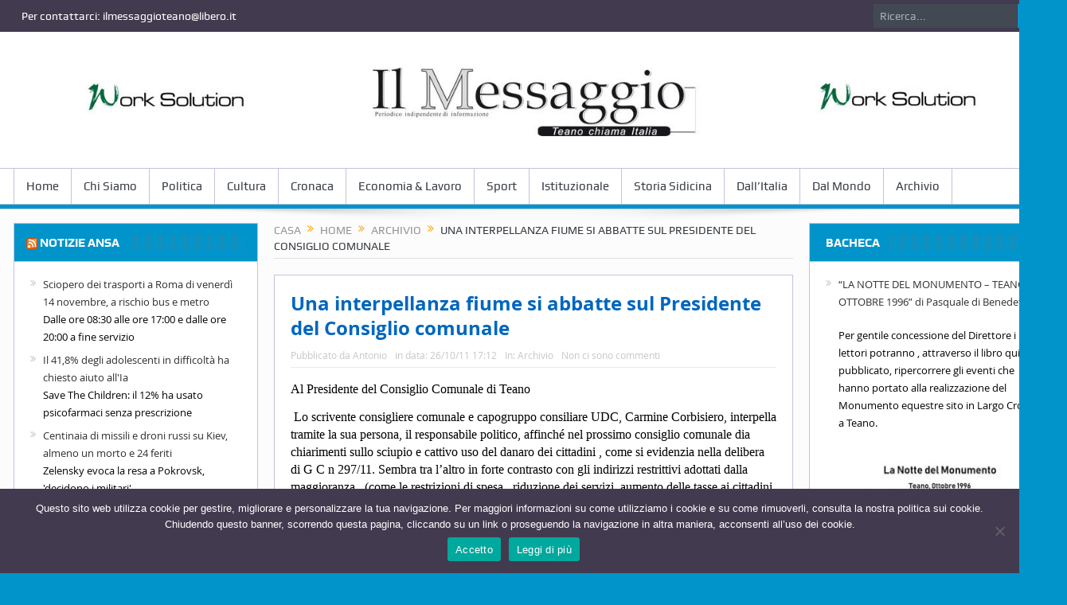

--- FILE ---
content_type: text/html; charset=UTF-8
request_url: https://www.ilmessaggioteano.net/una-interpellanza-fiume-si-abbatte-sul-presidente-del-consiglio-comunale/
body_size: 19041
content:
<!DOCTYPE html>
<!--[if lt IE 7]>      <html class="no-js lt-ie9 lt-ie8 lt-ie7" lang="it-IT"> <![endif]-->
<!--[if IE 7]>         <html class="no-js lt-ie9 lt-ie8" lang="it-IT"> <![endif]-->
<!--[if IE 8]>         <html class="no-js lt-ie9" lang="it-IT"> <![endif]-->
<!--[if gt IE 8]><!--> <html class="no-js" lang="it-IT"> <!--<![endif]-->
    <head>
	<meta charset="UTF-8" />
        <meta http-equiv="X-UA-Compatible" content="IE=edge,chrome=1">
	<title>Una interpellanza fiume si abbatte sul Presidente del Consiglio comunale - Il Messaggio Teano</title>
	<link rel="profile" href="http://gmpg.org/xfn/11">
	<link rel="pingback" href="https://www.ilmessaggioteano.net/xmlrpc.php">
<meta property="og:image" content=""/>
<meta property="og:title" content="Una interpellanza fiume si abbatte sul Presidente del Consiglio comunale"/>
<meta property="og:type" content="article"/>
<meta property="og:description" content="Al Presidente del Consiglio Comunale di Teano &nbsp;Lo scrivente consigliere comunale e capogruppo consiliare UDC, Carmine Corbisiero, interpella tramite la sua persona, il responsabile politico, affi"/>
<meta property="og:url" content="https://www.ilmessaggioteano.net/una-interpellanza-fiume-si-abbatte-sul-presidente-del-consiglio-comunale/"/>
<meta property="og:site_name" content="Il Messaggio Teano"/>

<meta name="viewport" content="width=device-width, initial-scale=1, maximum-scale=1">
<link rel="shortcut icon" href="" />
<link rel="apple-touch-icon" href="https://www.ilmessaggioteano.net/wp-content/themes/goodnews5/apple-touch-icon-precomposed.png" />

<link rel="pingback" href="https://www.ilmessaggioteano.net/xmlrpc.php" />
        <!--[if lt IE 9]>
	<script src="https://www.ilmessaggioteano.net/wp-content/themes/goodnews5/framework/helpers/js/html5.js"></script>
	<script src="https://www.ilmessaggioteano.net/wp-content/themes/goodnews5/framework/helpers/js/IE9.js"></script>
	<![endif]-->
	<meta name='robots' content='index, follow, max-image-preview:large, max-snippet:-1, max-video-preview:-1' />
	<style>img:is([sizes="auto" i], [sizes^="auto," i]) { contain-intrinsic-size: 3000px 1500px }</style>
	
	<!-- This site is optimized with the Yoast SEO plugin v25.6 - https://yoast.com/wordpress/plugins/seo/ -->
	<link rel="canonical" href="https://www.ilmessaggioteano.net/una-interpellanza-fiume-si-abbatte-sul-presidente-del-consiglio-comunale/" />
	<meta property="og:locale" content="it_IT" />
	<meta property="og:type" content="article" />
	<meta property="og:title" content="Una interpellanza fiume si abbatte sul Presidente del Consiglio comunale - Il Messaggio Teano" />
	<meta property="og:description" content="TEANO - Una lunga lista di cose già denunciate dal consigliere Carmine Corbisiero ma sulle quali si attendono ancora risposte" />
	<meta property="og:url" content="https://www.ilmessaggioteano.net/una-interpellanza-fiume-si-abbatte-sul-presidente-del-consiglio-comunale/" />
	<meta property="og:site_name" content="Il Messaggio Teano" />
	<meta property="article:publisher" content="https://www.facebook.com/groups/43888039604/" />
	<meta property="article:published_time" content="2011-10-26T17:12:52+00:00" />
	<meta property="article:modified_time" content="2015-06-17T18:58:43+00:00" />
	<meta name="author" content="Antonio" />
	<meta name="twitter:card" content="summary_large_image" />
	<meta name="twitter:label1" content="Scritto da" />
	<meta name="twitter:data1" content="Antonio" />
	<meta name="twitter:label2" content="Tempo di lettura stimato" />
	<meta name="twitter:data2" content="3 minuti" />
	<script type="application/ld+json" class="yoast-schema-graph">{"@context":"https://schema.org","@graph":[{"@type":"Article","@id":"https://www.ilmessaggioteano.net/una-interpellanza-fiume-si-abbatte-sul-presidente-del-consiglio-comunale/#article","isPartOf":{"@id":"https://www.ilmessaggioteano.net/una-interpellanza-fiume-si-abbatte-sul-presidente-del-consiglio-comunale/"},"author":{"name":"Antonio","@id":"https://www.ilmessaggioteano.net/#/schema/person/faa2f80d9d331abb00eb1c70703b7771"},"headline":"Una interpellanza fiume si abbatte sul Presidente del Consiglio comunale","datePublished":"2011-10-26T17:12:52+00:00","dateModified":"2015-06-17T18:58:43+00:00","mainEntityOfPage":{"@id":"https://www.ilmessaggioteano.net/una-interpellanza-fiume-si-abbatte-sul-presidente-del-consiglio-comunale/"},"wordCount":708,"commentCount":0,"publisher":{"@id":"https://www.ilmessaggioteano.net/#organization"},"articleSection":["Archivio"],"inLanguage":"it-IT","potentialAction":[{"@type":"CommentAction","name":"Comment","target":["https://www.ilmessaggioteano.net/una-interpellanza-fiume-si-abbatte-sul-presidente-del-consiglio-comunale/#respond"]}]},{"@type":"WebPage","@id":"https://www.ilmessaggioteano.net/una-interpellanza-fiume-si-abbatte-sul-presidente-del-consiglio-comunale/","url":"https://www.ilmessaggioteano.net/una-interpellanza-fiume-si-abbatte-sul-presidente-del-consiglio-comunale/","name":"Una interpellanza fiume si abbatte sul Presidente del Consiglio comunale - Il Messaggio Teano","isPartOf":{"@id":"https://www.ilmessaggioteano.net/#website"},"datePublished":"2011-10-26T17:12:52+00:00","dateModified":"2015-06-17T18:58:43+00:00","breadcrumb":{"@id":"https://www.ilmessaggioteano.net/una-interpellanza-fiume-si-abbatte-sul-presidente-del-consiglio-comunale/#breadcrumb"},"inLanguage":"it-IT","potentialAction":[{"@type":"ReadAction","target":["https://www.ilmessaggioteano.net/una-interpellanza-fiume-si-abbatte-sul-presidente-del-consiglio-comunale/"]}]},{"@type":"BreadcrumbList","@id":"https://www.ilmessaggioteano.net/una-interpellanza-fiume-si-abbatte-sul-presidente-del-consiglio-comunale/#breadcrumb","itemListElement":[{"@type":"ListItem","position":1,"name":"Home","item":"https://www.ilmessaggioteano.net/"},{"@type":"ListItem","position":2,"name":"Una interpellanza fiume si abbatte sul Presidente del Consiglio comunale"}]},{"@type":"WebSite","@id":"https://www.ilmessaggioteano.net/#website","url":"https://www.ilmessaggioteano.net/","name":"Il Messaggio Teano","description":"Teano chiama Italia","publisher":{"@id":"https://www.ilmessaggioteano.net/#organization"},"potentialAction":[{"@type":"SearchAction","target":{"@type":"EntryPoint","urlTemplate":"https://www.ilmessaggioteano.net/?s={search_term_string}"},"query-input":{"@type":"PropertyValueSpecification","valueRequired":true,"valueName":"search_term_string"}}],"inLanguage":"it-IT"},{"@type":"Organization","@id":"https://www.ilmessaggioteano.net/#organization","name":"Il Messaggio Teano","url":"https://www.ilmessaggioteano.net/","logo":{"@type":"ImageObject","inLanguage":"it-IT","@id":"https://www.ilmessaggioteano.net/#/schema/logo/image/","url":"https://www.ilmessaggioteano.net/wp-content/uploads/2024/12/newlogo-teano_320.jpg","contentUrl":"https://www.ilmessaggioteano.net/wp-content/uploads/2024/12/newlogo-teano_320.jpg","width":320,"height":66,"caption":"Il Messaggio Teano"},"image":{"@id":"https://www.ilmessaggioteano.net/#/schema/logo/image/"},"sameAs":["https://www.facebook.com/groups/43888039604/"]},{"@type":"Person","@id":"https://www.ilmessaggioteano.net/#/schema/person/faa2f80d9d331abb00eb1c70703b7771","name":"Antonio","image":{"@type":"ImageObject","inLanguage":"it-IT","@id":"https://www.ilmessaggioteano.net/#/schema/person/image/","url":"https://secure.gravatar.com/avatar/5458cc780d87d8b457944637f685a52d5d1010c04fec162916aa97babec245b7?s=96&d=mm&r=g","contentUrl":"https://secure.gravatar.com/avatar/5458cc780d87d8b457944637f685a52d5d1010c04fec162916aa97babec245b7?s=96&d=mm&r=g","caption":"Antonio"},"description":"Classe '95 Giovane e Intraprendente internauta. Digital Champion di Teverola, Aspirante membro del forum giovanile Teverolese. Attivo nel sociale e nella web psychology, tra i vari hobby ho quello dell'illusionismo e della fotografia.","url":"https://www.ilmessaggioteano.net/author/friariello/"}]}</script>
	<!-- / Yoast SEO plugin. -->


<link rel="alternate" type="application/rss+xml" title="Il Messaggio Teano &raquo; Feed" href="https://www.ilmessaggioteano.net/feed/" />
<link rel="alternate" type="application/rss+xml" title="Il Messaggio Teano &raquo; Feed dei commenti" href="https://www.ilmessaggioteano.net/comments/feed/" />
<link rel="alternate" type="application/rss+xml" title="Il Messaggio Teano &raquo; Una interpellanza fiume si abbatte sul Presidente del Consiglio comunale Feed dei commenti" href="https://www.ilmessaggioteano.net/una-interpellanza-fiume-si-abbatte-sul-presidente-del-consiglio-comunale/feed/" />
<link rel='stylesheet' id='wp-block-library-css' href='https://www.ilmessaggioteano.net/wp-includes/css/dist/block-library/style.min.css' type='text/css' media='all' />
<style id='classic-theme-styles-inline-css' type='text/css'>
/*! This file is auto-generated */
.wp-block-button__link{color:#fff;background-color:#32373c;border-radius:9999px;box-shadow:none;text-decoration:none;padding:calc(.667em + 2px) calc(1.333em + 2px);font-size:1.125em}.wp-block-file__button{background:#32373c;color:#fff;text-decoration:none}
</style>
<style id='global-styles-inline-css' type='text/css'>
:root{--wp--preset--aspect-ratio--square: 1;--wp--preset--aspect-ratio--4-3: 4/3;--wp--preset--aspect-ratio--3-4: 3/4;--wp--preset--aspect-ratio--3-2: 3/2;--wp--preset--aspect-ratio--2-3: 2/3;--wp--preset--aspect-ratio--16-9: 16/9;--wp--preset--aspect-ratio--9-16: 9/16;--wp--preset--color--black: #000000;--wp--preset--color--cyan-bluish-gray: #abb8c3;--wp--preset--color--white: #ffffff;--wp--preset--color--pale-pink: #f78da7;--wp--preset--color--vivid-red: #cf2e2e;--wp--preset--color--luminous-vivid-orange: #ff6900;--wp--preset--color--luminous-vivid-amber: #fcb900;--wp--preset--color--light-green-cyan: #7bdcb5;--wp--preset--color--vivid-green-cyan: #00d084;--wp--preset--color--pale-cyan-blue: #8ed1fc;--wp--preset--color--vivid-cyan-blue: #0693e3;--wp--preset--color--vivid-purple: #9b51e0;--wp--preset--gradient--vivid-cyan-blue-to-vivid-purple: linear-gradient(135deg,rgba(6,147,227,1) 0%,rgb(155,81,224) 100%);--wp--preset--gradient--light-green-cyan-to-vivid-green-cyan: linear-gradient(135deg,rgb(122,220,180) 0%,rgb(0,208,130) 100%);--wp--preset--gradient--luminous-vivid-amber-to-luminous-vivid-orange: linear-gradient(135deg,rgba(252,185,0,1) 0%,rgba(255,105,0,1) 100%);--wp--preset--gradient--luminous-vivid-orange-to-vivid-red: linear-gradient(135deg,rgba(255,105,0,1) 0%,rgb(207,46,46) 100%);--wp--preset--gradient--very-light-gray-to-cyan-bluish-gray: linear-gradient(135deg,rgb(238,238,238) 0%,rgb(169,184,195) 100%);--wp--preset--gradient--cool-to-warm-spectrum: linear-gradient(135deg,rgb(74,234,220) 0%,rgb(151,120,209) 20%,rgb(207,42,186) 40%,rgb(238,44,130) 60%,rgb(251,105,98) 80%,rgb(254,248,76) 100%);--wp--preset--gradient--blush-light-purple: linear-gradient(135deg,rgb(255,206,236) 0%,rgb(152,150,240) 100%);--wp--preset--gradient--blush-bordeaux: linear-gradient(135deg,rgb(254,205,165) 0%,rgb(254,45,45) 50%,rgb(107,0,62) 100%);--wp--preset--gradient--luminous-dusk: linear-gradient(135deg,rgb(255,203,112) 0%,rgb(199,81,192) 50%,rgb(65,88,208) 100%);--wp--preset--gradient--pale-ocean: linear-gradient(135deg,rgb(255,245,203) 0%,rgb(182,227,212) 50%,rgb(51,167,181) 100%);--wp--preset--gradient--electric-grass: linear-gradient(135deg,rgb(202,248,128) 0%,rgb(113,206,126) 100%);--wp--preset--gradient--midnight: linear-gradient(135deg,rgb(2,3,129) 0%,rgb(40,116,252) 100%);--wp--preset--font-size--small: 13px;--wp--preset--font-size--medium: 20px;--wp--preset--font-size--large: 36px;--wp--preset--font-size--x-large: 42px;--wp--preset--spacing--20: 0.44rem;--wp--preset--spacing--30: 0.67rem;--wp--preset--spacing--40: 1rem;--wp--preset--spacing--50: 1.5rem;--wp--preset--spacing--60: 2.25rem;--wp--preset--spacing--70: 3.38rem;--wp--preset--spacing--80: 5.06rem;--wp--preset--shadow--natural: 6px 6px 9px rgba(0, 0, 0, 0.2);--wp--preset--shadow--deep: 12px 12px 50px rgba(0, 0, 0, 0.4);--wp--preset--shadow--sharp: 6px 6px 0px rgba(0, 0, 0, 0.2);--wp--preset--shadow--outlined: 6px 6px 0px -3px rgba(255, 255, 255, 1), 6px 6px rgba(0, 0, 0, 1);--wp--preset--shadow--crisp: 6px 6px 0px rgba(0, 0, 0, 1);}:where(.is-layout-flex){gap: 0.5em;}:where(.is-layout-grid){gap: 0.5em;}body .is-layout-flex{display: flex;}.is-layout-flex{flex-wrap: wrap;align-items: center;}.is-layout-flex > :is(*, div){margin: 0;}body .is-layout-grid{display: grid;}.is-layout-grid > :is(*, div){margin: 0;}:where(.wp-block-columns.is-layout-flex){gap: 2em;}:where(.wp-block-columns.is-layout-grid){gap: 2em;}:where(.wp-block-post-template.is-layout-flex){gap: 1.25em;}:where(.wp-block-post-template.is-layout-grid){gap: 1.25em;}.has-black-color{color: var(--wp--preset--color--black) !important;}.has-cyan-bluish-gray-color{color: var(--wp--preset--color--cyan-bluish-gray) !important;}.has-white-color{color: var(--wp--preset--color--white) !important;}.has-pale-pink-color{color: var(--wp--preset--color--pale-pink) !important;}.has-vivid-red-color{color: var(--wp--preset--color--vivid-red) !important;}.has-luminous-vivid-orange-color{color: var(--wp--preset--color--luminous-vivid-orange) !important;}.has-luminous-vivid-amber-color{color: var(--wp--preset--color--luminous-vivid-amber) !important;}.has-light-green-cyan-color{color: var(--wp--preset--color--light-green-cyan) !important;}.has-vivid-green-cyan-color{color: var(--wp--preset--color--vivid-green-cyan) !important;}.has-pale-cyan-blue-color{color: var(--wp--preset--color--pale-cyan-blue) !important;}.has-vivid-cyan-blue-color{color: var(--wp--preset--color--vivid-cyan-blue) !important;}.has-vivid-purple-color{color: var(--wp--preset--color--vivid-purple) !important;}.has-black-background-color{background-color: var(--wp--preset--color--black) !important;}.has-cyan-bluish-gray-background-color{background-color: var(--wp--preset--color--cyan-bluish-gray) !important;}.has-white-background-color{background-color: var(--wp--preset--color--white) !important;}.has-pale-pink-background-color{background-color: var(--wp--preset--color--pale-pink) !important;}.has-vivid-red-background-color{background-color: var(--wp--preset--color--vivid-red) !important;}.has-luminous-vivid-orange-background-color{background-color: var(--wp--preset--color--luminous-vivid-orange) !important;}.has-luminous-vivid-amber-background-color{background-color: var(--wp--preset--color--luminous-vivid-amber) !important;}.has-light-green-cyan-background-color{background-color: var(--wp--preset--color--light-green-cyan) !important;}.has-vivid-green-cyan-background-color{background-color: var(--wp--preset--color--vivid-green-cyan) !important;}.has-pale-cyan-blue-background-color{background-color: var(--wp--preset--color--pale-cyan-blue) !important;}.has-vivid-cyan-blue-background-color{background-color: var(--wp--preset--color--vivid-cyan-blue) !important;}.has-vivid-purple-background-color{background-color: var(--wp--preset--color--vivid-purple) !important;}.has-black-border-color{border-color: var(--wp--preset--color--black) !important;}.has-cyan-bluish-gray-border-color{border-color: var(--wp--preset--color--cyan-bluish-gray) !important;}.has-white-border-color{border-color: var(--wp--preset--color--white) !important;}.has-pale-pink-border-color{border-color: var(--wp--preset--color--pale-pink) !important;}.has-vivid-red-border-color{border-color: var(--wp--preset--color--vivid-red) !important;}.has-luminous-vivid-orange-border-color{border-color: var(--wp--preset--color--luminous-vivid-orange) !important;}.has-luminous-vivid-amber-border-color{border-color: var(--wp--preset--color--luminous-vivid-amber) !important;}.has-light-green-cyan-border-color{border-color: var(--wp--preset--color--light-green-cyan) !important;}.has-vivid-green-cyan-border-color{border-color: var(--wp--preset--color--vivid-green-cyan) !important;}.has-pale-cyan-blue-border-color{border-color: var(--wp--preset--color--pale-cyan-blue) !important;}.has-vivid-cyan-blue-border-color{border-color: var(--wp--preset--color--vivid-cyan-blue) !important;}.has-vivid-purple-border-color{border-color: var(--wp--preset--color--vivid-purple) !important;}.has-vivid-cyan-blue-to-vivid-purple-gradient-background{background: var(--wp--preset--gradient--vivid-cyan-blue-to-vivid-purple) !important;}.has-light-green-cyan-to-vivid-green-cyan-gradient-background{background: var(--wp--preset--gradient--light-green-cyan-to-vivid-green-cyan) !important;}.has-luminous-vivid-amber-to-luminous-vivid-orange-gradient-background{background: var(--wp--preset--gradient--luminous-vivid-amber-to-luminous-vivid-orange) !important;}.has-luminous-vivid-orange-to-vivid-red-gradient-background{background: var(--wp--preset--gradient--luminous-vivid-orange-to-vivid-red) !important;}.has-very-light-gray-to-cyan-bluish-gray-gradient-background{background: var(--wp--preset--gradient--very-light-gray-to-cyan-bluish-gray) !important;}.has-cool-to-warm-spectrum-gradient-background{background: var(--wp--preset--gradient--cool-to-warm-spectrum) !important;}.has-blush-light-purple-gradient-background{background: var(--wp--preset--gradient--blush-light-purple) !important;}.has-blush-bordeaux-gradient-background{background: var(--wp--preset--gradient--blush-bordeaux) !important;}.has-luminous-dusk-gradient-background{background: var(--wp--preset--gradient--luminous-dusk) !important;}.has-pale-ocean-gradient-background{background: var(--wp--preset--gradient--pale-ocean) !important;}.has-electric-grass-gradient-background{background: var(--wp--preset--gradient--electric-grass) !important;}.has-midnight-gradient-background{background: var(--wp--preset--gradient--midnight) !important;}.has-small-font-size{font-size: var(--wp--preset--font-size--small) !important;}.has-medium-font-size{font-size: var(--wp--preset--font-size--medium) !important;}.has-large-font-size{font-size: var(--wp--preset--font-size--large) !important;}.has-x-large-font-size{font-size: var(--wp--preset--font-size--x-large) !important;}
:where(.wp-block-post-template.is-layout-flex){gap: 1.25em;}:where(.wp-block-post-template.is-layout-grid){gap: 1.25em;}
:where(.wp-block-columns.is-layout-flex){gap: 2em;}:where(.wp-block-columns.is-layout-grid){gap: 2em;}
:root :where(.wp-block-pullquote){font-size: 1.5em;line-height: 1.6;}
</style>
<link rel='stylesheet' id='lvca-animate-styles-css' href='https://www.ilmessaggioteano.net/wp-content/plugins/addons-for-visual-composer/assets/css/animate.css' type='text/css' media='all' />
<link rel='stylesheet' id='lvca-frontend-styles-css' href='https://www.ilmessaggioteano.net/wp-content/plugins/addons-for-visual-composer/assets/css/lvca-frontend.css' type='text/css' media='all' />
<link rel='stylesheet' id='lvca-icomoon-styles-css' href='https://www.ilmessaggioteano.net/wp-content/plugins/addons-for-visual-composer/assets/css/icomoon.css' type='text/css' media='all' />
<link rel='stylesheet' id='cptch_stylesheet-css' href='https://www.ilmessaggioteano.net/wp-content/plugins/captcha-bws/css/front_end_style.css' type='text/css' media='all' />
<link rel='stylesheet' id='dashicons-css' href='https://www.ilmessaggioteano.net/wp-includes/css/dashicons.min.css' type='text/css' media='all' />
<link rel='stylesheet' id='cptch_desktop_style-css' href='https://www.ilmessaggioteano.net/wp-content/plugins/captcha-bws/css/desktop_style.css' type='text/css' media='all' />
<link rel='stylesheet' id='cookie-notice-front-css' href='https://www.ilmessaggioteano.net/wp-content/plugins/cookie-notice/css/front.min.css' type='text/css' media='all' />
<link rel='stylesheet' id='image-hover-effects-css-css' href='https://www.ilmessaggioteano.net/wp-content/plugins/mega-addons-for-visual-composer/css/ihover.css' type='text/css' media='all' />
<link rel='stylesheet' id='style-css-css' href='https://www.ilmessaggioteano.net/wp-content/plugins/mega-addons-for-visual-composer/css/style.css' type='text/css' media='all' />
<link rel='stylesheet' id='font-awesome-latest-css' href='https://www.ilmessaggioteano.net/wp-content/plugins/mega-addons-for-visual-composer/css/font-awesome/css/all.css' type='text/css' media='all' />
<link rel='stylesheet' id='lvca-accordion-css' href='https://www.ilmessaggioteano.net/wp-content/plugins/addons-for-visual-composer/includes/addons/accordion/css/style.css' type='text/css' media='all' />
<link rel='stylesheet' id='lvca-slick-css' href='https://www.ilmessaggioteano.net/wp-content/plugins/addons-for-visual-composer/assets/css/slick.css' type='text/css' media='all' />
<link rel='stylesheet' id='lvca-carousel-css' href='https://www.ilmessaggioteano.net/wp-content/plugins/addons-for-visual-composer/includes/addons/carousel/css/style.css' type='text/css' media='all' />
<link rel='stylesheet' id='lvca-clients-css' href='https://www.ilmessaggioteano.net/wp-content/plugins/addons-for-visual-composer/includes/addons/clients/css/style.css' type='text/css' media='all' />
<link rel='stylesheet' id='lvca-heading-css' href='https://www.ilmessaggioteano.net/wp-content/plugins/addons-for-visual-composer/includes/addons/heading/css/style.css' type='text/css' media='all' />
<link rel='stylesheet' id='lvca-odometers-css' href='https://www.ilmessaggioteano.net/wp-content/plugins/addons-for-visual-composer/includes/addons/odometers/css/style.css' type='text/css' media='all' />
<link rel='stylesheet' id='lvca-piecharts-css' href='https://www.ilmessaggioteano.net/wp-content/plugins/addons-for-visual-composer/includes/addons/piecharts/css/style.css' type='text/css' media='all' />
<link rel='stylesheet' id='lvca-posts-carousel-css' href='https://www.ilmessaggioteano.net/wp-content/plugins/addons-for-visual-composer/includes/addons/posts-carousel/css/style.css' type='text/css' media='all' />
<link rel='stylesheet' id='lvca-pricing-table-css' href='https://www.ilmessaggioteano.net/wp-content/plugins/addons-for-visual-composer/includes/addons/pricing-table/css/style.css' type='text/css' media='all' />
<link rel='stylesheet' id='lvca-services-css' href='https://www.ilmessaggioteano.net/wp-content/plugins/addons-for-visual-composer/includes/addons/services/css/style.css' type='text/css' media='all' />
<link rel='stylesheet' id='lvca-stats-bar-css' href='https://www.ilmessaggioteano.net/wp-content/plugins/addons-for-visual-composer/includes/addons/stats-bar/css/style.css' type='text/css' media='all' />
<link rel='stylesheet' id='lvca-tabs-css' href='https://www.ilmessaggioteano.net/wp-content/plugins/addons-for-visual-composer/includes/addons/tabs/css/style.css' type='text/css' media='all' />
<link rel='stylesheet' id='lvca-team-members-css' href='https://www.ilmessaggioteano.net/wp-content/plugins/addons-for-visual-composer/includes/addons/team/css/style.css' type='text/css' media='all' />
<link rel='stylesheet' id='lvca-testimonials-css' href='https://www.ilmessaggioteano.net/wp-content/plugins/addons-for-visual-composer/includes/addons/testimonials/css/style.css' type='text/css' media='all' />
<link rel='stylesheet' id='lvca-flexslider-css' href='https://www.ilmessaggioteano.net/wp-content/plugins/addons-for-visual-composer/assets/css/flexslider.css' type='text/css' media='all' />
<link rel='stylesheet' id='lvca-testimonials-slider-css' href='https://www.ilmessaggioteano.net/wp-content/plugins/addons-for-visual-composer/includes/addons/testimonials-slider/css/style.css' type='text/css' media='all' />
<link rel='stylesheet' id='lvca-portfolio-css' href='https://www.ilmessaggioteano.net/wp-content/plugins/addons-for-visual-composer/includes/addons/portfolio/css/style.css' type='text/css' media='all' />
<link rel='stylesheet' id='plugins-css' href='https://www.ilmessaggioteano.net/wp-content/themes/goodnews5/css/plugins.css' type='text/css' media='all' />
<link rel='stylesheet' id='main-css' href='https://www.ilmessaggioteano.net/wp-content/themes/goodnews5/css/main.css' type='text/css' media='all' />
<link rel='stylesheet' id='responsive-css' href='https://www.ilmessaggioteano.net/wp-content/themes/goodnews5/css/media.css' type='text/css' media='all' />
<link rel='stylesheet' id='style-css' href='https://www.ilmessaggioteano.net/wp-content/themes/goodnews5/style.css' type='text/css' media='all' />
<script type="text/javascript" src="https://www.ilmessaggioteano.net/wp-includes/js/jquery/jquery.min.js" id="jquery-core-js"></script>
<script type="text/javascript" src="https://www.ilmessaggioteano.net/wp-includes/js/jquery/jquery-migrate.min.js" id="jquery-migrate-js"></script>
<script type="text/javascript" src="https://www.ilmessaggioteano.net/wp-content/plugins/addons-for-visual-composer/assets/js/jquery.waypoints.min.js" id="lvca-waypoints-js"></script>
<script type="text/javascript" id="lvca-frontend-scripts-js-extra">
/* <![CDATA[ */
var lvca_settings = {"mobile_width":"780","custom_css":""};
/* ]]> */
</script>
<script type="text/javascript" src="https://www.ilmessaggioteano.net/wp-content/plugins/addons-for-visual-composer/assets/js/lvca-frontend.min.js" id="lvca-frontend-scripts-js"></script>
<script type="text/javascript" id="cookie-notice-front-js-before">
/* <![CDATA[ */
var cnArgs = {"ajaxUrl":"https:\/\/www.ilmessaggioteano.net\/wp-admin\/admin-ajax.php","nonce":"77db1d9925","hideEffect":"fade","position":"bottom","onScroll":false,"onScrollOffset":100,"onClick":false,"cookieName":"cookie_notice_accepted","cookieTime":2592000,"cookieTimeRejected":2592000,"globalCookie":false,"redirection":false,"cache":true,"revokeCookies":false,"revokeCookiesOpt":"automatic"};
/* ]]> */
</script>
<script type="text/javascript" src="https://www.ilmessaggioteano.net/wp-content/plugins/cookie-notice/js/front.min.js" id="cookie-notice-front-js"></script>
<script type="text/javascript" src="https://www.ilmessaggioteano.net/wp-content/plugins/addons-for-visual-composer/includes/addons/accordion/js/accordion.min.js" id="lvca-accordion-js"></script>
<script type="text/javascript" src="https://www.ilmessaggioteano.net/wp-content/plugins/addons-for-visual-composer/assets/js/slick.min.js" id="lvca-slick-carousel-js"></script>
<script type="text/javascript" src="https://www.ilmessaggioteano.net/wp-content/plugins/addons-for-visual-composer/assets/js/jquery.stats.min.js" id="lvca-stats-js"></script>
<script type="text/javascript" src="https://www.ilmessaggioteano.net/wp-content/plugins/addons-for-visual-composer/includes/addons/odometers/js/odometer.min.js" id="lvca-odometers-js"></script>
<script type="text/javascript" src="https://www.ilmessaggioteano.net/wp-content/plugins/addons-for-visual-composer/includes/addons/piecharts/js/piechart.min.js" id="lvca-piecharts-js"></script>
<script type="text/javascript" src="https://www.ilmessaggioteano.net/wp-content/plugins/addons-for-visual-composer/includes/addons/posts-carousel/js/posts-carousel.min.js" id="lvca-post-carousel-js"></script>
<script type="text/javascript" src="https://www.ilmessaggioteano.net/wp-content/plugins/addons-for-visual-composer/includes/addons/spacer/js/spacer.min.js" id="lvca-spacer-js"></script>
<script type="text/javascript" src="https://www.ilmessaggioteano.net/wp-content/plugins/addons-for-visual-composer/includes/addons/services/js/services.min.js" id="lvca-services-js"></script>
<script type="text/javascript" src="https://www.ilmessaggioteano.net/wp-content/plugins/addons-for-visual-composer/includes/addons/stats-bar/js/stats-bar.min.js" id="lvca-stats-bar-js"></script>
<script type="text/javascript" src="https://www.ilmessaggioteano.net/wp-content/plugins/addons-for-visual-composer/includes/addons/tabs/js/tabs.min.js" id="lvca-tabs-js"></script>
<script type="text/javascript" src="https://www.ilmessaggioteano.net/wp-content/plugins/addons-for-visual-composer/assets/js/jquery.flexslider.min.js" id="lvca-flexslider-js"></script>
<script type="text/javascript" src="https://www.ilmessaggioteano.net/wp-content/plugins/addons-for-visual-composer/includes/addons/testimonials-slider/js/testimonials.min.js" id="lvca-testimonials-slider-js"></script>
<script type="text/javascript" src="https://www.ilmessaggioteano.net/wp-content/plugins/addons-for-visual-composer/assets/js/isotope.pkgd.min.js" id="lvca-isotope-js"></script>
<script type="text/javascript" src="https://www.ilmessaggioteano.net/wp-content/plugins/addons-for-visual-composer/assets/js/imagesloaded.pkgd.min.js" id="lvca-imagesloaded-js"></script>
<script type="text/javascript" src="https://www.ilmessaggioteano.net/wp-content/plugins/addons-for-visual-composer/includes/addons/portfolio/js/portfolio.min.js" id="lvca-portfolio-js"></script>
<link rel="https://api.w.org/" href="https://www.ilmessaggioteano.net/wp-json/" /><link rel="alternate" title="JSON" type="application/json" href="https://www.ilmessaggioteano.net/wp-json/wp/v2/posts/1666" /><link rel="EditURI" type="application/rsd+xml" title="RSD" href="https://www.ilmessaggioteano.net/xmlrpc.php?rsd" />

<link rel='shortlink' href='https://www.ilmessaggioteano.net/?p=1666' />
<link rel="alternate" title="oEmbed (JSON)" type="application/json+oembed" href="https://www.ilmessaggioteano.net/wp-json/oembed/1.0/embed?url=https%3A%2F%2Fwww.ilmessaggioteano.net%2Funa-interpellanza-fiume-si-abbatte-sul-presidente-del-consiglio-comunale%2F" />
<link rel="alternate" title="oEmbed (XML)" type="text/xml+oembed" href="https://www.ilmessaggioteano.net/wp-json/oembed/1.0/embed?url=https%3A%2F%2Fwww.ilmessaggioteano.net%2Funa-interpellanza-fiume-si-abbatte-sul-presidente-del-consiglio-comunale%2F&#038;format=xml" />
        <script type="text/javascript">
            (function () {
                window.lvca_fs = {can_use_premium_code: false};
            })();
        </script>
        		<script>
			document.documentElement.className = document.documentElement.className.replace('no-js', 'js');
		</script>
				<style>
			.no-js img.lazyload {
				display: none;
			}

			figure.wp-block-image img.lazyloading {
				min-width: 150px;
			}

			.lazyload,
			.lazyloading {
				--smush-placeholder-width: 100px;
				--smush-placeholder-aspect-ratio: 1/1;
				width: var(--smush-placeholder-width) !important;
				aspect-ratio: var(--smush-placeholder-aspect-ratio) !important;
			}

						.lazyload, .lazyloading {
				opacity: 0;
			}

			.lazyloaded {
				opacity: 1;
				transition: opacity 400ms;
				transition-delay: 0ms;
			}

					</style>
		<style type="text/css" title="dynamic-css" class="options-output">body{color:#8e8e8e;}body, body.layout-boxed{background-color:#0094ca;}h1, h2, h3, h4, h5, h6{color:#0066bf;}input,select,textarea, .mom-select, #footer input,#footer select, #footer textarea, #bbpress-forums #bbp-your-profile fieldset input, #bbpress-forums #bbp-your-profile fieldset textarea, .mom-select:before{color:#ffffff;}{color:#0094ca;}.button, #commentform #submit-comment, input[type="submit"], #bbpress-forums #bbp-single-user-details + ul li a, #footer .button, .bbp-search-form #bbp_search_submit{background-color:#0094ca;}.button:hover, #commentform #submit-comment:hover, input[type="submit"]:hover, #bbpress-forums #bbp-single-user-details + ul li a:hover, #footer .button:hover, .bbp-search-form #bbp_search_submit:hover{color:#3f93cc;}{color:#423b4f;}.topbar, .copyrights-area, .topbar .top-nav > li ul.sub-menu li a:hover{background-color:#423b4f;}.topbar, .copyrights-area, .topbar .top-nav li a, .copyrights-text, .footer_menu li a{color:#ffffff;}{color:#0094ca;}.topbar .top-nav > li a:hover, .topbar .top-nav > li.current-menu-item a, .topbar .top-nav > li ul.sub-menu{background-color:#0094ca;}{color:#0094ca;}#navigation, #navigation .main-menu > li:hover > a, #navigation .main-menu > li.current-menu-item > a, .navigation_highlight_ancestor #navigation .main-menu > li.current-menu-ancestor > a, .navigation_highlight_ancestor #navigation .main-menu > li.current-menu-parent > a, #navigation .main-menu > li:hover > a:before, #navigation .main-menu > li.current-menu-item > a:before, .navigation_highlight_ancestor #navigation .main-menu > li.current-menu-ancestor > a:before,  .navigation_highlight_ancestor #navigation .main-menu > li.current-menu-parent > a:before, ul.main-menu > li:not(.mom_mega):not(.mom_mega_cats) ul.sub-menu, ul.main-menu > li:not(.mom_mega):not(.mom_mega_cats) ul.sub-menu li, #navigation .main-menu > li .cats-mega-wrap, ul.main-menu > li:not(.mom_mega) ul.sub-menu li, .main-menu .mom_mega.menu-item-depth-0 > .mom_mega_wrap:before, #navigation .main-menu li.mom_mega.menu-item-depth-0 > .mom_mega_wrap, .device-menu-holder, .device-menu-holder .mh-caret, .device-menu-holder.active:before, #navigation .device-menu, #navigation .device-menu li.dm-active > a, #navigation .device-menu li.dm-active > .responsive-caret{background-color:#0094ca;}.navigation-inner,#navigation .nav-button, .nb-inner-wrap .search-results-title, .show_all_results, .nb-inner-wrap ul.s-results .s-img .post_format{background-color:#ffffff;background-image:url('https://www.ilmessaggioteano.net/wp-content/uploads/2015/03/trama.jpg');}{color:#c4c2e0;}#navigation, .navigation-inner, #navigation .main-menu > li, #navigation .main-menu > li:last-child,  #navigation .nav-button, .nb-inner-wrap ul.s-results li, .nb-inner-wrap .search-results-title, .show_all_results, .nb-inner-wrap ul.s-results .s-img .post_format, .nb-inner-wrap .nb-inner,ul.main-menu > li:not(.mom_mega):not(.mom_mega_cats) ul.sub-menu, ul.main-menu > li:not(.mom_mega):not(.mom_mega_cats) ul.sub-menu li, #navigation .main-menu > li .cats-mega-wrap, #navigation .main-menu > li .cats-mega-wrap .cats-mega-inner, ul.main-menu > li .cats-mega-wrap ul.sub-menu li, #navigation .main-menu > li .cats-mega-wrap .subcat .mom-cat-latest .view_all_posts, #navigation .main-menu > li .cats-mega-wrap .subcat ul li, #navigation .main-menu > li .cats-mega-wrap.mom_cats_horizontal .subcat .mom-cat-latest li, ul.main-menu li.mom_mega .mom_mega_wrap ul li a, ul.main-menu li.mom_mega .mega_col_title > a, #navigation, #navigation .main-menu > li:hover > a, #navigation .main-menu > li.current-menu-item > a, .navigation_highlight_ancestor #navigation .main-menu > li.current-menu-ancestor > a, .navigation_highlight_ancestor #navigation .main-menu > li.current-menu-parent > a, #navigation .main-menu > li:hover > a:before, #navigation .main-menu > li.current-menu-item > a:before, .navigation_highlight_ancestor #navigation .main-menu > li.current-menu-ancestor > a:before, .navigation_highlight_ancestor #navigation .main-menu > li.current-menu-parent > a:before, ul.main-menu > li:not(.mom_mega):not(.mom_mega_cats) ul.sub-menu, ul.main-menu > li:not(.mom_mega):not(.mom_mega_cats) ul.sub-menu li, #navigation .main-menu > li .cats-mega-wrap, ul.main-menu > li:not(.mom_mega) ul.sub-menu li, .main-menu .mom_mega.menu-item-depth-0 > .mom_mega_wrap:before, #navigation .main-menu li.mom_mega.menu-item-depth-0 > .mom_mega_wrap, .device-menu-holder, #navigation .device-menu, #navigation .device-menu li.menu-item, #navigation .device-menu li .responsive-caret, #navigation .device-menu li.dm-active.mom_mega.menu-item-depth-0 > a {border-color:#c4c2e0;}#navigation .main-menu > li .cats-mega-wrap .cats-mega-inner:before{background-color:#c4c2e0;}{color:#c4c2e0;}#navigation{border-bottom-color:#c4c2e0;}#navigation .main-menu > li:hover > a, #navigation .main-menu > li.current-menu-item > a, .navigation_highlight_ancestor #navigation .main-menu > li.current-menu-ancestor > a, .navigation_highlight_ancestor #navigation .main-menu > li.current-menu-parent > a, ul.main-menu > li:not(.mom_mega) ul.sub-menu li a, ul.main-menu li.mom_mega .mega_col_title > a, ul.main-menu li.mom_mega .mom_mega_wrap ul li a, .device-menu-holder, .device-menu-holder .mh-icon, .the_menu_holder_area i, .device-menu-holder .mh-caret, #navigation .device-menu li.menu-item a i, #navigation .device-menu li.menu-item > a, #navigation .device-menu li .responsive-caret{color:#ffffff;}ul.main-menu > li.menu-item-has-children > a:after, ul.main-menu li:not(.mom_mega):not(.mom_mega_cats) ul.sub-menu li.menu-item-has-children > a:after, .nb-inner-wrap ul.s-results .s-details .mom-post-meta{color:#1e73be;}{color:#0094ca;}.breaking-news .bn-title{background-color:#0094ca;}.breaking-news .bn-title:after{border-left-color:#0094ca;}body.rtl .breaking-news .bn-title:after{border-right-color:#0094ca;}.breaking-news .bn-title{color:#ffffff;}{color:#ffffff;}.news-ticker{background-color:#ffffff;}{color:#ffffff;}.news-ticker{border-color:#ffffff;}.news-ticker li a, .news-ticker li{color:#000000;}.news-ticker li i{color:#0094ca;}{color:#0094ca;}.current_time{background-color:#0094ca;}.current_time{color:#ffffff;}{color:#1e9bc9;}.news-box .older-articles, .nb-style1 .nb1-older-articles{background-color:#1e9bc9;}{color:#c4c2e0;}.base-box, .sidebar .widget, .comment-form, div.bbp-template-notice, div.indicator-hint, #bbpress-forums fieldset.bbp-form legend, .scrolling-box:before, .news-box .older-articles ul.two-cols li, .news-box .older-articles ul li, .news-box .nb-footer, .nb-style3 .older-articles, .nb-style1 .nb1-older-articles ul.two-cols:before, .nb-style1 .recent-news, .sidebar .mom-posts-widget .mpw-post, .news-list .nl-item, .scrolling-box .owl-item, .mom-carousel .owl-wrapper, .sidebar .mom-recent-comments ul li, .blog-post .bp-head, .widget ul.twiter-list > li, .fs-image-nav .fs-prev, .fs-image-nav .fs-next, .fs-image-nav, .news-box .nb-header, .sidebar .widget .widget-head, .main_tabs .tabs li, .base-box .base-box, .tabs_v3 ul.tabs li, .tabs_v1 ul.tabs li, .tabs_v2 ul.tabs li, .tabs_v3 ul.tabs li, .main_tabs .tabs, .layout-boxed .base-box, .layout-boxed .sidebar .widget, .layout-boxed .comment-form, .layout-boxed div.bbp-template-notice, .layout-boxed div.indicator-hint, .layout-boxed #bbpress-forums fieldset.bbp-form legend, ul.products li .product-inner, ul.products li .product-inner, ul.products li .mom_product_thumbnail, .widget.woocommerce:not(.widget_product_categories):not(.widget_layered_nav) ul li, .summary .woocommerce-product-rating{border-color:#c4c2e0;}.scrolling-box:after, .nb-style2 .older-articles .two-cols:before, .tabs_v3:before, .tabs_v1:before, .tabs_v2:before{background-color:#c4c2e0;}{color:#000000;}.base-box:after, .sidebar .widget:after, div.bbp-template-notice:after, div.indicator-hint:after, #bbpress-forums fieldset.bbp-form legend:after{border-color:#000000;}{color:#0094ca;}.news-box .nb-header, .sidebar .widget .widget-head, .news-box .nb-header .nb-title a, .news-box .nb-header .nb-title span, .sidebar .widget .widget-title span, .main_tabs .tabs{background-color:#0094ca;}.news-box .nb-header, .sidebar .widget .widget-head, .news-box .nb-header .nb-title a, .news-box .nb-header .nb-title span, .sidebar .widget .widget-title span{color:#ffffff;}{color:#000000;}.fs-image-nav .fs-prev, .fs-image-nav .fs-next{background-color:#000000;}.fs-image-nav .fs-prev, .fs-image-nav .fs-next{color:#000000;}#footer input,#footer select, #footer textarea{color:#ffffff;}#footer .widget, #footer .widget p{color:#ffffff;}</style><style type="text/css">
body, body.layout-boxed {
    background-image: none;
}
    
.header > .inner, .header .logo {
line-height: 171px;
height: 171px;
}
::selection {
background:#000000;
}
::-moz-selection {
background:#000000;
}
::-webkit-input-placeholder {
color:#ffffff;
}
 :-moz-placeholder { /* Firefox 18- */
color:#ffffff;  
}
::-moz-placeholder {  /* Firefox 19+ */
color:#ffffff;  
}
:-ms-input-placeholder {  
color:#ffffff;  
}
.asf-el .mom-select select, .asf-el .mom-select select:focus {
text-shadow:0 0 0 #ffffff;  
}
#footer ::-webkit-input-placeholder {
color:#ffffff;  
}

#footer  :-moz-placeholder { /* Firefox 18- */
color:#ffffff;  
}

#footer ::-moz-placeholder {  /* Firefox 19+ */
color:#ffffff;  
}

#footer :-ms-input-placeholder {  
color:#ffffff;  
}
                        @media all and (max-width: 1600px) {
    .dataalta {
        display: none;
    }
}

textarea#comment {
    color: black;
}

input.mms-email {
  color: black;
}

input[type="text"] {
    color: black;
}

.asf-el .mom-select select, .asf-el .mom-select select:focus {
  text-shadow: 0 0 0 #101010;
}
.asf-el .mom-select select {
  padding: 6px 0;
  color: black;
  
}



    
.iframe {
      max-width: 100%;
  border: 0;
  outline: none;
  display: block;
  align-content: center;
  align-items: center;
  position: absolute;
  z-index: 5; }
  
  
  .wp-polls .pollbar {
      background: rgb(0, 187, 255);
  }
  
  .p {
      color: black;
  }
  
  #p {
      color: black;
  }                    </style>
    </head>
    <body class="wp-singular post-template-default single single-post postid-1666 single-format-standard wp-theme-goodnews5 cookies-not-set both-sidebars-all both-sidebars singular layout-boxed both_sidebars_same_width fade-imgs-in-appear both-sides-true">
    		            <!--[if lt IE 7]>
            <p class="browsehappy">Tu stai usando un <strong>browser obsoleto</strong>. Per favore <a href="https://www.mozilla.org/it/firefox/new/">aggiorna il tuo browser</a> per migliorare la tua esperienza di navigazione.</p>
        <![endif]-->
        <div class="boxed-wrap clearfix">
	    <div id="header-wrapper">
                         <div class="topbar">
  <div class="inner">
        <div class="top-left-content">
                 			     <ul id="menu-topbar" class="top-nav mom_visibility_desktop"><li id="menu-item-4047" class="menu-item menu-item-type-post_type menu-item-object-page menu-item-4047"><a href="https://www.ilmessaggioteano.net/contatta-la-redazione/">Per contattarci: ilmessaggioteano@libero.it</a></li>
</ul>			     <div class="mom_visibility_device device-top-menu-wrap">
			      <div class="top-menu-holder"><i class="fa-icon-reorder mh-icon"></i></div>
			      <ul id="menu-topbar-1" class="device-top-nav"><li class="menu-item menu-item-type-post_type menu-item-object-page menu-item-4047"><a href="https://www.ilmessaggioteano.net/contatta-la-redazione/">Per contattarci: ilmessaggioteano@libero.it</a></li>
</ul>				  
			     </div>

                 			 
       </div> <!--tb left-->
		
	<!--	<div class="dataalta">
	&nbsp;&nbsp;&nbsp;&nbsp;&nbsp;&nbsp;&nbsp;&nbsp;&nbsp;&nbsp;&nbsp;&nbsp;&nbsp;&nbsp;&nbsp;&nbsp;&nbsp;&nbsp;&nbsp;&nbsp;&nbsp;&nbsp;&nbsp;&nbsp;&nbsp;&nbsp;&nbsp;&nbsp;&nbsp;&nbsp;&nbsp;&nbsp;&nbsp;&nbsp;&nbsp;&nbsp;&nbsp;&nbsp;&nbsp;&nbsp;&nbsp;&nbsp;&nbsp;&nbsp;&nbsp;&nbsp;&nbsp;&nbsp;&nbsp;&nbsp;&nbsp;&nbsp;&nbsp;&nbsp;&nbsp;&nbsp;&nbsp;&nbsp;&nbsp;&nbsp;&nbsp;&nbsp;&nbsp;&nbsp;&nbsp;&nbsp;&nbsp;&nbsp;&nbsp;&nbsp;&nbsp;&nbsp;&nbsp;&nbsp;&nbsp;&nbsp;&nbsp;&nbsp;&nbsp;&nbsp;&nbsp;&nbsp;&nbsp;&nbsp;&nbsp;&nbsp;&nbsp;&nbsp;&nbsp;&nbsp;&nbsp;&nbsp;&nbsp;&nbsp;&nbsp;&nbsp;&nbsp;&nbsp;&nbsp;&nbsp;&nbsp;&nbsp;&nbsp;&nbsp;&nbsp;&nbsp;&nbsp;&nbsp;&nbsp;venerdì 14 Novembre 2025		</div> -->
		 
		
        <div class="top-right-content">
		
                                    <div class="search-form">
                            <form method="get" action="https://www.ilmessaggioteano.net">
                                <input type="text" name="s" placeholder="Ricerca...">
                                <button class="button"><i class="fa-icon-search"></i></button>
                            </form>
                        </div>
        </div> <!--tb right-->
</div>
 </div> <!--topbar-->
             <header class="header">
                <div class="inner">
                    <div class="logo">
                    <a href="https://www.ilmessaggioteano.net">
		                                                    <img data-src="https://www.ilmessaggioteano.net/wp-content/uploads/2020/05/newlogo-teano.jpg" alt="Il Messaggio Teano" width="1600" height="106" src="[data-uri]" class="lazyload" style="--smush-placeholder-width: 1600px; --smush-placeholder-aspect-ratio: 1600/106;" />
                                                                                               <img class="mom_retina_logo lazyload" data-src="https://www.ilmessaggioteano.net/wp-content/uploads/2020/05/newlogo-teano.jpg" alt="Il Messaggio Teano" src="[data-uri]" style="--smush-placeholder-width: 1600px; --smush-placeholder-aspect-ratio: 1600/106;" />
                                                		                    </a>
                    </div>
                                        <div class="header-right">
                                  		<div class="mom-e3lanat-wrap ">
	<div class="mom-e3lanat " style="">
		<div class="mom-e3lanat-inner">
		
		</div>
	</div>	<!--Mom ads-->
	</div>
                    </div> <!--header right-->
                    		    
                <div class="clear"></div>
                </div>
            </header>
	    	    </div> <!--header wrap-->
                                    <nav id="navigation" itemtype="http://schema.org/SiteNavigationElement" itemscope="itemscope" role="navigation" class="dd-effect-slide ">
                <div class="navigation-inner">
                <div class="inner">

                                            <ul id="menu-principale" class="main-menu mom_visibility_desktop"><li id="menu-item-3992" class="menu-item menu-item-type-custom menu-item-object-custom menu-item-home mom_default_menu_item menu-item-depth-0"><a href="https://www.ilmessaggioteano.net/">Home</a></li>
<li id="menu-item-14673" class="menu-item menu-item-type-post_type menu-item-object-page mom_default_menu_item menu-item-depth-0"><a href="https://www.ilmessaggioteano.net/chi-siamo/">Chi Siamo</a></li>
<li id="menu-item-3990" class="menu-item menu-item-type-taxonomy menu-item-object-category mom_default_menu_item menu-item-depth-0"><a href="https://www.ilmessaggioteano.net/category/home/politica/">Politica</a></li>
<li id="menu-item-3985" class="menu-item menu-item-type-taxonomy menu-item-object-category mom_default_menu_item menu-item-depth-0"><a href="https://www.ilmessaggioteano.net/category/home/cultura/">Cultura</a></li>
<li id="menu-item-3984" class="menu-item menu-item-type-taxonomy menu-item-object-category mom_default_menu_item menu-item-depth-0"><a href="https://www.ilmessaggioteano.net/category/home/cronaca/">Cronaca</a></li>
<li id="menu-item-3986" class="menu-item menu-item-type-taxonomy menu-item-object-category mom_default_menu_item menu-item-depth-0"><a href="https://www.ilmessaggioteano.net/category/home/economia-e-lavoro/">Economia &#038; Lavoro</a></li>
<li id="menu-item-3991" class="menu-item menu-item-type-taxonomy menu-item-object-category mom_default_menu_item menu-item-depth-0"><a href="https://www.ilmessaggioteano.net/category/home/sport/">Sport</a></li>
<li id="menu-item-4001" class="menu-item menu-item-type-taxonomy menu-item-object-category mom_default_menu_item menu-item-depth-0"><a href="https://www.ilmessaggioteano.net/category/home/istituzionale/">Istituzionale</a></li>
<li id="menu-item-4002" class="menu-item menu-item-type-taxonomy menu-item-object-category mom_default_menu_item menu-item-depth-0"><a href="https://www.ilmessaggioteano.net/category/home/storia-sidicina/">Storia Sidicina</a></li>
<li id="menu-item-4000" class="menu-item menu-item-type-taxonomy menu-item-object-category mom_default_menu_item menu-item-depth-0"><a href="https://www.ilmessaggioteano.net/category/home/dall-italia/">Dall&#8217;Italia</a></li>
<li id="menu-item-3999" class="menu-item menu-item-type-taxonomy menu-item-object-category mom_default_menu_item menu-item-depth-0"><a href="https://www.ilmessaggioteano.net/category/home/dal-mondo/">Dal Mondo</a></li>
<li id="menu-item-3983" class="menu-item menu-item-type-taxonomy menu-item-object-category current-post-ancestor current-menu-parent current-post-parent mom_default_menu_item menu-item-depth-0"><a href="https://www.ilmessaggioteano.net/category/home/archivio/">Archivio</a></li>
</ul>                                                                <div class="device-menu-wrap mom_visibility_device">
                        <div id="menu-holder" class="device-menu-holder">
                            <i class="fa-icon-align-justify mh-icon"></i> <span class="the_menu_holder_area"><i class="dmh-icon"></i>Menu</span><i class="mh-caret"></i>
                        </div>
                        <ul id="menu-principale-1" class="device-menu mom_visibility_device"><li id="menu-item-3992" class="menu-item menu-item-type-custom menu-item-object-custom menu-item-home mom_default_menu_item menu-item-depth-0"><a href="https://www.ilmessaggioteano.net/">Home</a></li>
<li id="menu-item-14673" class="menu-item menu-item-type-post_type menu-item-object-page mom_default_menu_item menu-item-depth-0"><a href="https://www.ilmessaggioteano.net/chi-siamo/">Chi Siamo</a></li>
<li id="menu-item-3990" class="menu-item menu-item-type-taxonomy menu-item-object-category mom_default_menu_item menu-item-depth-0"><a href="https://www.ilmessaggioteano.net/category/home/politica/">Politica</a></li>
<li id="menu-item-3985" class="menu-item menu-item-type-taxonomy menu-item-object-category mom_default_menu_item menu-item-depth-0"><a href="https://www.ilmessaggioteano.net/category/home/cultura/">Cultura</a></li>
<li id="menu-item-3984" class="menu-item menu-item-type-taxonomy menu-item-object-category mom_default_menu_item menu-item-depth-0"><a href="https://www.ilmessaggioteano.net/category/home/cronaca/">Cronaca</a></li>
<li id="menu-item-3986" class="menu-item menu-item-type-taxonomy menu-item-object-category mom_default_menu_item menu-item-depth-0"><a href="https://www.ilmessaggioteano.net/category/home/economia-e-lavoro/">Economia &#038; Lavoro</a></li>
<li id="menu-item-3991" class="menu-item menu-item-type-taxonomy menu-item-object-category mom_default_menu_item menu-item-depth-0"><a href="https://www.ilmessaggioteano.net/category/home/sport/">Sport</a></li>
<li id="menu-item-4001" class="menu-item menu-item-type-taxonomy menu-item-object-category mom_default_menu_item menu-item-depth-0"><a href="https://www.ilmessaggioteano.net/category/home/istituzionale/">Istituzionale</a></li>
<li id="menu-item-4002" class="menu-item menu-item-type-taxonomy menu-item-object-category mom_default_menu_item menu-item-depth-0"><a href="https://www.ilmessaggioteano.net/category/home/storia-sidicina/">Storia Sidicina</a></li>
<li id="menu-item-4000" class="menu-item menu-item-type-taxonomy menu-item-object-category mom_default_menu_item menu-item-depth-0"><a href="https://www.ilmessaggioteano.net/category/home/dall-italia/">Dall&#8217;Italia</a></li>
<li id="menu-item-3999" class="menu-item menu-item-type-taxonomy menu-item-object-category mom_default_menu_item menu-item-depth-0"><a href="https://www.ilmessaggioteano.net/category/home/dal-mondo/">Dal Mondo</a></li>
<li id="menu-item-3983" class="menu-item menu-item-type-taxonomy menu-item-object-category current-post-ancestor current-menu-parent current-post-parent mom_default_menu_item menu-item-depth-0"><a href="https://www.ilmessaggioteano.net/category/home/archivio/">Archivio</a></li>
</ul>                        </div>
                                            		    <div class="nav-buttons">
                                        		    
		    		
		    </div> <!--nav-buttons-->
                    
                </div>
                </div> <!--nav inner-->
            </nav> <!--Navigation-->
	    <div class="boxed-content-wrapper clearfix">
             
            <div class="nav-shaddow"></div>
                        
            <div class="inner">
			
			

                 
		
	
            </div>    <div class="inner">
                
                            <div class="main_container">
           <div class="main-col">
                                <div class="category-title">
                        <div class="mom_breadcrumb breadcrumb breadcrumbs"><div class="breadcrumbs-plus">
<span itemscope itemtype="http://data-vocabulary.org/Breadcrumb"><a itemprop="url" href="https://www.ilmessaggioteano.net/" class="home"><span itemprop="title">Casa</span></a></span> <span class='separator'><i class="sep fa-icon-double-angle-right"></i></span> <span itemscope itemtype="http://data-vocabulary.org/Breadcrumb"><a itemprop="url" href="https://www.ilmessaggioteano.net/category/home/" title="home"><span itemprop="title">home</span></a></span> <span class='separator'><i class="sep fa-icon-double-angle-right"></i></span> <span itemscope itemtype="http://data-vocabulary.org/Breadcrumb"><a itemprop="url" href="https://www.ilmessaggioteano.net/category/home/archivio/" title="Archivio"><span itemprop="title">Archivio</span></a></span> <span class='separator'><i class="sep fa-icon-double-angle-right"></i></span> <span itemprop="name">Una interpellanza fiume si abbatte sul Presidente del Consiglio comunale</span></div></div>                </div>
                                        <div class="base-box blog-post p-single bp-horizontal-share post-1666 post type-post status-publish format-standard category-archivio"itemscope itemtype="http://schema.org/Article">
<h1 class="post-tile entry-title" itemprop="name">Una interpellanza fiume si abbatte sul Presidente del Consiglio comunale</h1>

<div class="mom-post-meta single-post-meta"><span class="author vcard">Pubblicato da <span class="fn"><a href="https://www.ilmessaggioteano.net/author/friariello/">Antonio</a></span></span><span>in data: <time datetime="2011-10-26T17:12:52+01:00" itemprop="datePublished" class="updated">26/10/11  17:12</time></span><span>In: <a href="https://www.ilmessaggioteano.net/category/home/archivio/" title="View all posts in Archivio">Archivio</a></span><span><a href="https://www.ilmessaggioteano.net/una-interpellanza-fiume-si-abbatte-sul-presidente-del-consiglio-comunale/#respond">Non ci sono commenti</a></span></div><div class="entry-content">
            <p class="MsoNormal" style="margin: 0cm 0cm 10pt"><span style="line-height: 115%; font-family: &quot;Times New Roman&quot;,&quot;serif&quot;; color: black; font-size: 12pt">Al Presidente del Consiglio Comunale di Teano<o:p></o:p></span></p>
<p class="MsoNormal" style="margin: 0cm 0cm 10pt"><span style="line-height: 115%; font-family: &quot;Times New Roman&quot;,&quot;serif&quot;; color: black; font-size: 12pt"><span style="mso-spacerun: yes">&nbsp;</span>Lo scrivente consigliere comunale e capogruppo consiliare UDC, Carmine Corbisiero, interpella tramite la sua persona, il responsabile politico, affinch&eacute; nel prossimo consiglio comunale dia chiarimenti sullo sciupio e cattivo uso del danaro dei cittadini , come si evidenzia nella delibera di G C n 297/11. Sembra tra l&rsquo;altro in forte contrasto con gli indirizzi restrittivi adottati dalla maggioranza , (come le restrizioni di spesa , riduzione dei servizi, aumento delle tasse ai cittadini ) la deliberazione di uno spreco di danaro pubblico per fatti di partito, quale il convegno tenuto dal <b style="mso-bidi-font-weight: normal">PD</b> sul Loggione in data 22 ottobre. Da precisare che tale convegno &egrave; apparso sia dai manifesti, sia dai presenti, sia dal tono del dibattito, sia dai resoconti dei mass media , una vera manifestazione di partito e pertanto , anche se il costo &egrave; irrisorio, non &egrave; lecito che sia pagato dai cittadini. E&rsquo; il principio che conta in questi casi !<o:p></o:p></span></p>
<p class="MsoNormal" style="margin: 0cm 0cm 10pt"><span style="line-height: 115%; font-family: &quot;Times New Roman&quot;,&quot;serif&quot;; color: black; font-size: 12pt"><span style="mso-spacerun: yes">&nbsp;</span>Si badi bene che sono stati stravolti i principi economici della spesa pubblica e si chiede in quale articolo specifico dei <span style="mso-spacerun: yes">&nbsp;</span>principi che regolano il bilancio degli enti locali &egrave; previsto che le spese per una manifestazione, di fatto evento di partito, debbano essere addossata alla collettivit&agrave;. Va sottolineato che anche nelle cose di poca spesa, ha un importante valore educativo per la collettivit&agrave; l&rsquo;impegno di chi dirige una cittadinanza a testimoniare col proprio operato la difesa ad oltranza della buona gestione del danaro pubblico. <o:p></o:p></span></p>
<p class="MsoNormal" style="margin: 0cm 0cm 10pt"><span style="line-height: 115%; font-family: &quot;Times New Roman&quot;,&quot;serif&quot;; color: black; font-size: 12pt"><span style="mso-spacerun: yes">&nbsp;&nbsp; </span>Con la presente e per gli stessi motivi si chiede inoltre di motivare i costi della manifestazione di domenica, 23 ottobre (<b style="mso-bidi-font-weight: normal">Incontri d&rsquo;autunno</b>), che &egrave; stata caratterizzata da una vera e propria vendita di prodotti alimentari . Niente di strano in tutto questo, ma la cosa stupisce perch&eacute; pochi mesi fa e precisamente a giugno 2011 , si scaten&ograve; una grossa polemica per la manifestazione Weddings in progress , a cui la sua maggioranza politica rivolse contestazioni analoghe, cio&egrave; il profitto degli espositori ; con la piccola differenza che per <b style="mso-bidi-font-weight: normal">&ldquo; Weddings in progress&rdquo;</b> si trattava di una manifestazione di sette giorni a costo zero per il comune di Teano, mentre la manifestazione &ldquo; <b style="mso-bidi-font-weight: normal">incontri d&rsquo;autunno &ldquo;</b> del 23 ottobre scorso &egrave; costata ai cittadini teanesi circa 4.000, 00 euro. Per non parlare di Piazza Umberto , gravata dal pericolo di crollo , ed in questo caso la stupida contraddizione di chi comanda la fa da padrone; infatti alcune manifestazione si svolgono mentre altre, pur identiche, sono vietate per pericolo di crollo. <span style="mso-spacerun: yes">&nbsp;</span>Ed anche qui chi ci governa dimostra di avere le idee confuse , o forse c&rsquo;&egrave; altro sotto che il comune cittadino non riesce ad intravedere per &ldquo; <i style="mso-bidi-font-style: normal">lo fioco lume</i> &ldquo; ? Colgo l&rsquo;occasione, egregio Presidente, di avere i chiarimenti, negatami nella seduta del 03 ottobre per calcolato mutismo del sindaco e della sua maggioranza, per cui anche lei, legato ai formalismi di parte, mi suggeriva la presentazione di interpellanze. Ecco i punti: <o:p></o:p></span></p>
<p class="MsoListParagraphCxSpFirst" style="text-indent: -18pt; margin: 0cm 0cm 0pt 36pt; mso-list: l0 level1 lfo1"><span style="line-height: 115%; font-family: &quot;Times New Roman&quot;,&quot;serif&quot;; color: black; font-size: 12pt; mso-fareast-font-family: 'Times New Roman'"><span style="mso-list: Ignore">1-<span style="font: 7pt &quot;Times New Roman&quot;">&nbsp;&nbsp;&nbsp;&nbsp;&nbsp; </span></span></span><span style="line-height: 115%; font-family: &quot;Times New Roman&quot;,&quot;serif&quot;; color: black; font-size: 12pt">quale &egrave; la posizione della amministrazione comunale rispetto a quanto pubblicato nel libro del dott. Carlo Antuono sullo Storico Incontro; <o:p></o:p></span></p>
<p class="MsoListParagraphCxSpMiddle" style="text-indent: -18pt; margin: 0cm 0cm 0pt 36pt; mso-list: l0 level1 lfo1"><span style="line-height: 115%; font-family: &quot;Times New Roman&quot;,&quot;serif&quot;; color: black; font-size: 12pt; mso-fareast-font-family: 'Times New Roman'"><span style="mso-list: Ignore">2-<span style="font: 7pt &quot;Times New Roman&quot;">&nbsp;&nbsp;&nbsp;&nbsp;&nbsp; </span></span></span><span style="line-height: 115%; font-family: &quot;Times New Roman&quot;,&quot;serif&quot;; color: black; font-size: 12pt">quale iniziativa ha intrapreso l&rsquo; Amministrazione comunale circa le dichiarazioni della concittadina onoraria Anita Garibaldi ; <o:p></o:p></span></p>
<p class="MsoListParagraphCxSpMiddle" style="text-indent: -18pt; margin: 0cm 0cm 0pt 36pt; mso-list: l0 level1 lfo1"><span style="line-height: 115%; font-family: &quot;Times New Roman&quot;,&quot;serif&quot;; color: black; font-size: 12pt; mso-fareast-font-family: 'Times New Roman'"><span style="mso-list: Ignore">3-<span style="font: 7pt &quot;Times New Roman&quot;">&nbsp;&nbsp;&nbsp;&nbsp;&nbsp; </span></span></span><span style="line-height: 115%; font-family: &quot;Times New Roman&quot;,&quot;serif&quot;; color: black; font-size: 12pt">quali provvedimenti o accertamenti ha messo in atto l&lsquo;assessore alla sicurezza circa i provvedimenti della polizia municipale ( multe a iosa in occasione dell&rsquo;esequie della compianta Giuseppina Rossi , nonch&eacute; alterchi frequenti tra i cittadini ed i vigili urbani, spesso causati , a quanto &egrave; dato sapere, da un comportamento vessatorio privo di qualsiasi bon ton ); <o:p></o:p></span></p>
<p class="MsoListParagraphCxSpMiddle" style="text-indent: -18pt; margin: 0cm 0cm 0pt 36pt; mso-list: l0 level1 lfo1"><span style="line-height: 115%; font-family: &quot;Times New Roman&quot;,&quot;serif&quot;; color: black; font-size: 12pt; mso-fareast-font-family: 'Times New Roman'"><span style="mso-list: Ignore">4-<span style="font: 7pt &quot;Times New Roman&quot;">&nbsp;&nbsp;&nbsp;&nbsp;&nbsp; </span></span></span><span style="line-height: 115%; font-family: &quot;Times New Roman&quot;,&quot;serif&quot;; color: black; font-size: 12pt">i motivi del mancato avvio alla mensa scolastica nei tempi previsti; <o:p></o:p></span></p>
<p class="MsoListParagraphCxSpMiddle" style="text-indent: -18pt; margin: 0cm 0cm 0pt 36pt; mso-list: l0 level1 lfo1"><span style="line-height: 115%; font-family: &quot;Times New Roman&quot;,&quot;serif&quot;; color: black; font-size: 12pt; mso-fareast-font-family: 'Times New Roman'"><span style="mso-list: Ignore">5-<span style="font: 7pt &quot;Times New Roman&quot;">&nbsp;&nbsp;&nbsp;&nbsp;&nbsp; </span></span></span><span style="line-height: 115%; font-family: &quot;Times New Roman&quot;,&quot;serif&quot;; color: black; font-size: 12pt">i motivi per cui non sono stati recapitati a consiglieri ed assessori gli inviti presentati dal&nbsp;professore&nbsp;&nbsp;<strong>Giulio De Monaco</strong> in occasione della presentazione di un suo libro; <o:p></o:p></span></p>
<p class="MsoListParagraphCxSpLast" style="text-indent: -18pt; margin: 0cm 0cm 10pt 36pt; mso-list: l0 level1 lfo1"><span style="line-height: 115%; font-family: &quot;Times New Roman&quot;,&quot;serif&quot;; color: black; font-size: 12pt; mso-fareast-font-family: 'Times New Roman'"><span style="mso-list: Ignore">6-<span style="font: 7pt &quot;Times New Roman&quot;">&nbsp;&nbsp;&nbsp;&nbsp;&nbsp; </span></span></span><span style="line-height: 115%; font-family: &quot;Times New Roman&quot;,&quot;serif&quot;; color: black; font-size: 12pt">i risultati dell&rsquo;incontro, se avvenuto fra il sindaco ed il responsabile del distretto, per quanto riguarda l&rsquo;allocazione del SERT. <o:p></o:p></span></p>
<p class="MsoNormal" style="margin: 0cm 0cm 10pt"><span style="line-height: 115%; font-family: &quot;Times New Roman&quot;,&quot;serif&quot;; color: black; font-size: 12pt">L&rsquo;amministratore di minoranza<o:p></o:p></span></p>
<p class="MsoNormal" style="margin: 0cm 0cm 10pt"><strong><span style="line-height: 115%; font-family: &quot;Times New Roman&quot;,&quot;serif&quot;; color: black; font-size: 12pt">Carmine Corbisiero</span></strong><span style="line-height: 115%; font-family: &quot;Times New Roman&quot;,&quot;serif&quot;; font-size: 12pt"><o:p></o:p></span></p>
<p>&nbsp;</p>
              
       <div class="mom-social-share ss-horizontal border-box">
	                <div class="ss-icon facebook">
                <a href="#" onclick="window.open('http://www.facebook.com/sharer/sharer.php?m2w&s=100&p&#91;url&#93;=https%3A%2F%2Fwww.ilmessaggioteano.net%2Funa-interpellanza-fiume-si-abbatte-sul-presidente-del-consiglio-comunale%2F&p&#91;images&#93;&#91;0&#93;=&p&#91;title&#93;=&p&#91;summary&#93;=Al Presidente del Consiglio Comunale di Teano &nbsp;Lo scrivente consigliere comunale e capogruppo consiliare UDC, Carmine Corbisiero, interpella tramite la sua', 'Condividi', 'menubar=no,toolbar=no,resizable=no,scrollbars=no, width=600,height=455');"><span class="icon"><i class="fa-icon-facebook"></i>Condividi</span></a>
                <span class="count">0</span>
            </div> <!--icon-->
	    
	                <div class="ss-icon twitter">
                <a href="#" onclick="window.open('http://twitter.com/share?text=Una interpellanza fiume si abbatte sul Presidente del Consiglio comunale&url=https%3A%2F%2Fwww.ilmessaggioteano.net%2Funa-interpellanza-fiume-si-abbatte-sul-presidente-del-consiglio-comunale%2F', 'Postalo su Twitter', 'menubar=no,toolbar=no,resizable=no,scrollbars=no,width=600,height=455');"><span class="icon"><i class="fa-icon-twitter"></i>Tweet</span></a>
                <span class="count">0</span>
            </div> <!--icon-->
	    
	                <div class="ss-icon googleplus">
                <a href="#"
onclick="window.open('https://plus.google.com/share?url=https%3A%2F%2Fwww.ilmessaggioteano.net%2Funa-interpellanza-fiume-si-abbatte-sul-presidente-del-consiglio-comunale%2F', '', 'menubar=no,toolbar=no,resizable=no,scrollbars=no,height=455,width=600');return false"><span class="icon"><i class="fa-icon-google-plus"></i>Condividi</span></a>
                <span class="count">0</span>
            </div> <!--icon-->
	    		    	    		    <div class="clear"></div>
        </div> <!--social share-->

</div> <!-- entry content -->
</div> <!-- base box -->
            
            <div class="np-posts">
                <ul>
			                    <li class="np-post prev border-box">
			                        <div class="details ">
                            <a href="https://www.ilmessaggioteano.net/lasciamoli-scivolare-in-pace-a-proposito-dello-storico-incontro/" class="link prev"><i class="fa-icon-double-angle-left"></i>Precedente</a>
                            <h3><a href="https://www.ilmessaggioteano.net/lasciamoli-scivolare-in-pace-a-proposito-dello-storico-incontro/">&#8220;Lasciamoli scivolare in pace&#8221; &#8211; A proposito dello Storico Incontro</a></h3>
                        </div>
                    </li>
		    		                        <li class="np-post next border-box">
			                        <div class="details ">
                            <a href="https://www.ilmessaggioteano.net/sveliamo-il-giallo-dellassenza-di-anita-garibaldi-alla-manifestazione-per-lo-storico-incontro/" class="link next"><i class="fa-icon-double-angle-right alignright"></i>Next</a>
                            <h3><a href="https://www.ilmessaggioteano.net/sveliamo-il-giallo-dellassenza-di-anita-garibaldi-alla-manifestazione-per-lo-storico-incontro/">Sveliamo il giallo dell&#8217;assenza di Anita Garibaldi alla manifestazione per lo Storico Incontro</a></h3>
                        </div>
                    </li>
		                    </ul>
            </div> <!-- np posts -->
<h2 class="single-title">Informazioni sull' autore</h2>
            <div class="base-box single-box about-the-author">
                <div class="author_avatar"><img alt='' data-src='https://secure.gravatar.com/avatar/5458cc780d87d8b457944637f685a52d5d1010c04fec162916aa97babec245b7?s=80&#038;d=mm&#038;r=g' data-srcset='https://secure.gravatar.com/avatar/5458cc780d87d8b457944637f685a52d5d1010c04fec162916aa97babec245b7?s=160&#038;d=mm&#038;r=g 2x' class='avatar avatar-80 photo lazyload' height='80' width='80' decoding='async' src='[data-uri]' style='--smush-placeholder-width: 80px; --smush-placeholder-aspect-ratio: 80/80;' /></div>
                <div class="author_desc">
                    <h3 calss="vcard author"><span class="fn"><a href="https://www.ilmessaggioteano.net/author/friariello/">Antonio</a></span>  </span></h3>
        <p>
		Classe '95 Giovane e Intraprendente internauta. 
Digital Champion di Teverola, Aspirante membro del forum giovanile Teverolese.
Attivo nel sociale e nella web psychology, tra i vari hobby ho quello dell'illusionismo e della fotografia.	</p>
                 <div class="mom-socials-icons author-social-icons">
        <ul>
                                                                                                   <li class="rss"><a target="_blank" href="https://www.ilmessaggioteano.net/author/friariello/feed/"><i class="fa-icon-rss"></i></a></li>
                                                                                                                                                                        </u>

        <div class="clear"></div>
    </div>

                </div>
	            <div class="clear"></div>

            </div>
                <h2 class="single-title">Articoli Correlati</h2>
            <div class="base-box single-box">
                <ul class="single-related-posts">
	   	     	       <li>
			                        <a href="https://www.ilmessaggioteano.net/forza-italia-tra-equilibri-fragili-e-nuove-alleanze/"><img data-src="https://www.ilmessaggioteano.net/wp-content/uploads/2025/11/regionali_2025-300x179.png.webp" data-hidpi="https://www.ilmessaggioteano.net/wp-content/uploads/2025/11/regionali_2025-300x179.png" alt="<H2 src="[data-uri]" class="lazyload" style="--smush-placeholder-width: 300px; --smush-placeholder-aspect-ratio: 300/179;">FORZA ITALIA TRA EQUILIBRI FRAGILI E NUOVE ALLEANZE. <br><H4><font color='black'>Il caso Zannini scuote Teano e apre scenari di instabilità politica."></a>
			                        <h4><a itemprop="name" href="https://www.ilmessaggioteano.net/forza-italia-tra-equilibri-fragili-e-nuove-alleanze/"><H2>FORZA ITALIA TRA EQUILIBRI FRAGILI E NUOVE ALLEANZE. <br><H4><font color='black'>Il caso Zannini scuote Teano e apre scenari di instabilità politica.</a></H4>
                        <div class="mom-post-meta">
			<time datetime="2025-11-12T11:48:47+01:00">12/11/25  11:48</time>
			</div>
                </li>

	       <li>
			                        <a href="https://www.ilmessaggioteano.net/tari-a-teano-bollette-da-capogiro-cittadini-infuriati-tra-proteste-e-amarezze/"><img data-src="https://www.ilmessaggioteano.net/wp-content/uploads/2025/11/131122-200x300.jpg.webp" data-hidpi="https://www.ilmessaggioteano.net/wp-content/uploads/2025/11/131122-200x300.jpg" alt="<H2 src="[data-uri]" class="lazyload" style="--smush-placeholder-width: 200px; --smush-placeholder-aspect-ratio: 200/300;">TARI, A TEANO BOLLETTE DA CAPOGIRO: CITTADINI INFURIATI TRA PROTESTE E AMAREZZE <br><H4><font color='black'>Tra un santino e l’altro, ci hanno infilato in mezzo la stangata della monnezza."></a>
			                        <h4><a itemprop="name" href="https://www.ilmessaggioteano.net/tari-a-teano-bollette-da-capogiro-cittadini-infuriati-tra-proteste-e-amarezze/"><H2>TARI, A TEANO BOLLETTE DA CAPOGIRO: CITTADINI INFURIATI TRA PROTESTE E AMAREZZE <br><H4><font color='black'>Tra un santino e l’altro, ci hanno infilato in mezzo la stangata della monnezza.</a></H4>
                        <div class="mom-post-meta">
			<time datetime="2025-11-11T13:13:36+01:00">11/11/25  13:13</time>
			</div>
                </li>

	       <li>
			                        <a href="https://www.ilmessaggioteano.net/la-lega-a-teano-inaugurazione-e-protagonisti/"><img data-src="https://www.ilmessaggioteano.net/wp-content/uploads/2025/11/regionali_2025-300x179.png.webp" data-hidpi="https://www.ilmessaggioteano.net/wp-content/uploads/2025/11/regionali_2025-300x179.png" alt="<H2 src="[data-uri]" class="lazyload" style="--smush-placeholder-width: 300px; --smush-placeholder-aspect-ratio: 300/179;">LA LEGA A TEANO: INAUGURAZIONE E PROTAGONISTI. <br><H4><font color='black'>La Lega a Teano si presenta con una squadra ambiziosa e una strategia territoriale mirata, puntando a superare la soglia simbolica dei 541 voti (10,62%) alle regionali."></a>
			                        <h4><a itemprop="name" href="https://www.ilmessaggioteano.net/la-lega-a-teano-inaugurazione-e-protagonisti/"><H2>LA LEGA A TEANO: INAUGURAZIONE E PROTAGONISTI. <br><H4><font color='black'>La Lega a Teano si presenta con una squadra ambiziosa e una strategia territoriale mirata, puntando a superare la soglia simbolica dei 541 voti (10,62%) alle regionali.</a></H4>
                        <div class="mom-post-meta">
			<time datetime="2025-11-11T11:37:10+01:00">11/11/25  11:37</time>
			</div>
                </li>

</ul>
</div>

<div id="comments" class="comments-area">

	
			
		<div id="respond" class="comment-respond">
		<h3 id="reply-title" class="comment-reply-title">Lascia un commento <small><a rel="nofollow" id="cancel-comment-reply-link" href="/una-interpellanza-fiume-si-abbatte-sul-presidente-del-consiglio-comunale/#respond" style="display:none;">Cancella il commento</a></small></h3><form action="https://www.ilmessaggioteano.net/wp-comments-post.php" method="post" id="commentform" class="comment-form"><p class="comment-notes"><span id="email-notes">Il tuo indirizzo email non sarà pubblicato.</span> <span class="required-field-message">I campi obbligatori sono contrassegnati <span class="required">*</span></span></p><p class="comment-form-comment"><textarea id="comment" placeholder="Commento..." name="comment" cols="45" rows="8" aria-required="true"></textarea></p><input id="author" name="author" type="text" placeholder="Nome (Obbligatorio)" value="" size="30" aria-required='true' />
<input id="email" name="email" type="text" placeholder="Email (Obbligatorio)" value="" size="30" aria-required='true' />
<input id="url" name="url" type="text" placeholder="Sito Web" value="" size="30" />
<p class="comment-form-cookies-consent"><input id="wp-comment-cookies-consent" name="wp-comment-cookies-consent" type="checkbox" value="yes" /> <label for="wp-comment-cookies-consent">Salva il mio nome, email e sito web in questo browser per la prossima volta che commento.</label></p>
<p class="cptch_block"><span 
				class="cptch_wrap cptch_ajax_wrap"
				data-cptch-form="wp_comments"
				data-cptch-input="cptch_number"
				data-cptch-class="cptch_wp_comments">Captcha in caricamento...<noscript>Per passare il CAPTCHA abilita JavaScript.</noscript>
				</span></p><p class="form-submit"><input name="submit" type="submit" id="submit-comment" class="submit" value="Posta un Commento" /> <input type='hidden' name='comment_post_ID' value='1666' id='comment_post_ID' />
<input type='hidden' name='comment_parent' id='comment_parent' value='0' />
</p><p style="display: none;"><input type="hidden" id="akismet_comment_nonce" name="akismet_comment_nonce" value="82cdf67335" /></p><p style="display: none !important;" class="akismet-fields-container" data-prefix="ak_"><label>&#916;<textarea name="ak_hp_textarea" cols="45" rows="8" maxlength="100"></textarea></label><input type="hidden" id="ak_js_1" name="ak_js" value="246"/><script>document.getElementById( "ak_js_1" ).setAttribute( "value", ( new Date() ).getTime() );</script></p></form>	</div><!-- #respond -->
	
</div><!-- #comments .comments-area -->            </div> <!--main column-->
                      <div class="sidebar secondary-sidebar">
            <div class="widget widget_rss"><div class="widget-head"><h3 class="widget-title"><span><a class="rsswidget rss-widget-feed" href="http://www.ansa.it/sito/ansait_rss.xml"><img class="rss-widget-icon lazyload" style="--smush-placeholder-width: 14px; --smush-placeholder-aspect-ratio: 14/14;border:0" width="14" height="14" data-src="https://www.ilmessaggioteano.net/wp-includes/images/rss.png" alt="RSS" src="[data-uri]" /></a> <a class="rsswidget rss-widget-title" href="http://www.ansa.it/sito/ansait_rss.xml">Notizie ANSA</a></span></h3></div><ul><li><a class='rsswidget' href='https://www.ansa.it/sito/notizie/economia/aziende/2025/11/13/trasporto-pubblico-venerdi-14-novembre-sciopero-atac-a-roma_c81298c7-e265-4db9-9148-7e12dbd20355.html'>Sciopero dei trasporti a Roma di venerdì 14 novembre, a rischio bus e metro</a><div class="rssSummary">Dalle ore 08:30 alle ore 17:00 e dalle ore 20:00 a fine servizio</div></li><li><a class='rsswidget' href='https://www.ansa.it/sito/notizie/cronaca/2025/11/14/il-418-degli-adolescenti-in-difficolta-ha-chiesto-aiuto-allia_91485349-f7ee-45fb-b217-2e28f744ac91.html'>Il 41,8% degli adolescenti in difficoltà ha chiesto aiuto all&#039;Ia</a><div class="rssSummary">Save The Children: il 12% ha usato psicofarmaci senza prescrizione</div></li><li><a class='rsswidget' href='https://www.ansa.it/sito/notizie/mondo/2025/11/14/centinaia-di-missili-e-droni-russi-su-kiev-3-feriti_44527ec9-f0ec-49cc-acaf-3fa438985bfa.html'>Centinaia di missili e droni russi su Kiev, almeno un morto e 24 feriti</a><div class="rssSummary">Zelensky evoca la resa a Pokrovsk, &#039;decidono i militari&#039;</div></li><li><a class='rsswidget' href='https://www.ansa.it/sito/notizie/sport/tennis/speciali/atp_finals_2025/2025/11/13/finals-vince-alcaraz-finisce-il-sogno-di-musetti_dd213341-0763-470a-9bb2-479e73bc0a04.html'>Alcaraz ferma Musetti e chiude l&#039;anno da n.1. Passa anche De Minaur</a><div class="rssSummary">Lo spagnolo si impone in due set, vince il gruppo Connors e conquista la semifinale</div></li><li><a class='rsswidget' href='https://www.ansa.it/sito/notizie/sport/calcio/2025/11/13/moldavia-italia-0-2_63bb431b-454d-40a4-81e1-9215754f9ce1.html'>Italia vince 2-0 in Moldavia, ora Norvegia poi play off. Gattuso: &#039;una vergogna, i tifosi urlavano andate a lavorare&#039;</a><div class="rssSummary">Azzurri soffrono, Mancini e Pio Esposito segnano nel finale.</div></li></ul></div><div class="tr_e3lan-widget">		<div class="mom-e3lanat-wrap ">
	<div class="mom-e3lanat " style="">
		<div class="mom-e3lanat-inner">
		
				<div class="mom-e3lan" data-id="16595" style=" ">
					<a href="#" target=""><img src="" alt="Due Campanili" width="300" height="250"></a>
		 	</div><!--mom ad-->
			</div>
	</div>	<!--Mom ads-->
	</div>
</div><div class="widget momizat-ads"><div class="widget-head"><h3 class="widget-title"><span>Redazione</span></h3></div>		<div class="mom-e3lanat-wrap ">
	<div class="mom-e3lanat " style="">
		<div class="mom-e3lanat-inner">
		
				<div class="mom-e3lan" data-id="65107" style=" ">
					<a href="#" target=""><img data-src="https://www.ilmessaggioteano.net/wp-content/uploads/2020/11/Nuova-Redazione.png" alt="ad" width="300" height="250" src="[data-uri]" class="lazyload" style="--smush-placeholder-width: 300px; --smush-placeholder-aspect-ratio: 300/250;"></a>
		 	</div><!--mom ad-->
			</div>
	</div>	<!--Mom ads-->
	</div>
</div>
            </div> <!--main sidebar-->
            <div class="clear"></div>
            <div class="clear"></div>
</div> <!--main container-->            
            <div class="sidebar main-sidebar">
            
<!-- Start Posts in Sidebar - pis_posts_in_sidebar-3 -->
<div class="widget posts-in-sidebar"><div class="widget-head"><h3 class="widget-title"><span>Bacheca</span></h3></div>
		<ul id="ul_pis_posts_in_sidebar-3" class="pis-ul">
<li class="pis-li pis-post-67213">
<p class="pis-title"><a class="pis-title-link" href="https://www.ilmessaggioteano.net/la-notte-del-monumento-teano-ottobre-1996-di-pasquale-di-benedetto/" rel="bookmark">&#8220;LA NOTTE DEL MONUMENTO &#8211; TEANO, OTTOBRE 1996&#8221; di Pasquale di Benedetto.</a></p>
<p class="pis-excerpt"><p>Per gentile concessione del Direttore i lettori potranno , attraverso il libro qui pubblicato, ripercorrere gli eventi che hanno portato alla realizzazione del Monumento equestre sito in Largo Croci a Teano.</p>
<p><a href="https://www.ilmessaggioteano.net/wp-content/uploads/2021/11/WhatsApp-Image-2022-10-24-at-10.47.54.jpeg"><img decoding="async" class="aligncenter size-medium wp-image-68842 lazyload" data-src="https://www.ilmessaggioteano.net/wp-content/uploads/2021/11/WhatsApp-Image-2022-10-24-at-10.47.54-254x300.jpeg" alt="" width="254" height="300" data-srcset="https://www.ilmessaggioteano.net/wp-content/uploads/2021/11/WhatsApp-Image-2022-10-24-at-10.47.54-254x300.jpeg 254w, https://www.ilmessaggioteano.net/wp-content/uploads/2021/11/WhatsApp-Image-2022-10-24-at-10.47.54.jpeg 499w" data-sizes="(max-width: 254px) 100vw, 254px" src="[data-uri]" style="--smush-placeholder-width: 254px; --smush-placeholder-aspect-ratio: 254/300;" /></a></p>
<p><strong><span style="color: #993300;"><a style="color: #993300;" href="https://www.ilmessaggioteano.net/wp-content/uploads/2022/10/La-notte-del-monumento.pdf">La Notte del Monumento &#8211; Teano, Ottobre 1996</a></span></strong></p>
<p>&nbsp;</p>
</p>

</li>
</ul>
<!-- Generated by Posts in Sidebar v4.10.3 -->
</div>
<!-- End Posts in Sidebar - pis_posts_in_sidebar-3 -->

<div class="widget momizat-social-icons"><div class="widget-head"><h3 class="widget-title"><span>Seguici su</span></h3></div>       <div class="mom-socials-icons mom-socials-widget">
		<ul>
			<li class="facebook"><a href="https://www.facebook.com/groups/43888039604/" target="_blank"><i class="fa-icon-facebook "></i></a></li><li class="rss"><a href="" target="_blank"><i class="fa-icon-rss "></i></a></li><li class="youtube"><a href="https://www.youtube.com/channel/UCjm1bMrm3lSKXEtV_oHxbfg" target="_blank"><i class="fa-icon-youtube "></i></a></li>		</ul>
	</div>
</div><div class="widget widget_text"><div class="widget-head"><h3 class="widget-title"><span>Canale Youtube</span></h3></div>			<div class="textwidget">Per seguire tutti i nostri servizi, entra nel nostro canale Youtube: <br><a href=https://www.youtube.com/c/ilmessaggioteanotv>IL MESSAGGIO TEANO TV</a></br>
</div>
		</div>
            </div> <!--main sidebar-->
            <div class="clear"></div>

            </div> <!--main inner-->
            
      </div> <!--content boxed wrapper-->
                        <footer id="footer">
                <div class="inner">
	     			<div class="one_fourth">
		<div class="widget widget_text"><div class="widget-head"><h3 class="widget-title"><span>Il Messaggio</span></h3></div>			<div class="textwidget"><img data-src="https://www.ilmessaggioteano.net/wp-content/themes/goodnews5/images/logo-footer.jpg" src="[data-uri]" class="lazyload"> <br>

<p style="text-align: justify;"><span STYLE="background:#fff;"><b>Mensile di informazione nato a Teano 18 anni fa. Tratta di argomenti di cronaca, politica, sport ed approfondimenti vari su tutto quanto accade a Teano. Inoltre mantiene i contatti con numerose comunità teanesi sparse sul territorio nazionale ed anche in altre nazioni europee.
I protagonisti veri di questo giornale, sono i suoi lettori.  </b></p></div>
		</div>			</div>
			<div class="one_fourth">
		<div class="widget momizat-posts"><div class="widget-head"><h3 class="widget-title"><span>Ultimi Articoli</span></h3></div>                                   <div class="mom-posts-widget">

					<div class="mpw-post">
							    <div class="post-img main-sidebar-element"><a href="https://www.ilmessaggioteano.net/forza-italia-tra-equilibri-fragili-e-nuove-alleanze/"><img data-src="https://www.ilmessaggioteano.net/wp-content/uploads/2025/11/regionali_2025-300x179.png.webp" data-hidpi="https://www.ilmessaggioteano.net/wp-content/uploads/2025/11/regionali_2025-300x179.png" alt="FORZA ITALIA TRA EQUILIBRI FRAGILI E NUOVE ALLEANZE." width="90" height="60" src="[data-uri]" class="lazyload" style="--smush-placeholder-width: 90px; --smush-placeholder-aspect-ratio: 90/60;"></a></div>
			    <div class="post-img sec-sidebar-element"><a href="https://www.ilmessaggioteano.net/forza-italia-tra-equilibri-fragili-e-nuove-alleanze/"><img data-src="https://www.ilmessaggioteano.net/wp-content/uploads/2025/11/regionali_2025-300x179.png.webp" data-hidpi="https://www.ilmessaggioteano.net/wp-content/uploads/2025/11/regionali_2025-300x179.png" alt="FORZA ITALIA TRA EQUILIBRI FRAGILI E NUOVE ALLEANZE." width="180" height="120" src="[data-uri]" class="lazyload" style="--smush-placeholder-width: 180px; --smush-placeholder-aspect-ratio: 180/120;"></a><span class="post-format-icon"></span></div>
			    			   <div class="details has-feature-image">
			    <h4><a href="https://www.ilmessaggioteano.net/forza-italia-tra-equilibri-fragili-e-nuove-alleanze/">FORZA ITALIA TRA EQUILIBRI FRAGILI E NUOVE ALLEANZE.</a></h4>
			   <div class="mom-post-meta mom-w-meta">
				<span datetime="2025-11-12T11:48:47+01:00" class="entry-date">12/11/25  11:48</span>
			    			    </div>
			</div>
			</div> <!--//post-->

						<div class="mpw-post">
							    <div class="post-img main-sidebar-element"><a href="https://www.ilmessaggioteano.net/tari-a-teano-bollette-da-capogiro-cittadini-infuriati-tra-proteste-e-amarezze/"><img data-src="https://www.ilmessaggioteano.net/wp-content/uploads/2025/11/131122-200x300.jpg.webp" data-hidpi="https://www.ilmessaggioteano.net/wp-content/uploads/2025/11/131122-200x300.jpg" alt="TARI, A TEANO BOLLETTE DA CAPOGIRO: CITTADINI INFURIATI TRA PROTESTE E AMAREZZE" width="90" height="60" src="[data-uri]" class="lazyload" style="--smush-placeholder-width: 90px; --smush-placeholder-aspect-ratio: 90/60;"></a></div>
			    <div class="post-img sec-sidebar-element"><a href="https://www.ilmessaggioteano.net/tari-a-teano-bollette-da-capogiro-cittadini-infuriati-tra-proteste-e-amarezze/"><img data-src="https://www.ilmessaggioteano.net/wp-content/uploads/2025/11/131122-200x300.jpg.webp" data-hidpi="https://www.ilmessaggioteano.net/wp-content/uploads/2025/11/131122-200x300.jpg" alt="TARI, A TEANO BOLLETTE DA CAPOGIRO: CITTADINI INFURIATI TRA PROTESTE E AMAREZZE" width="180" height="120" src="[data-uri]" class="lazyload" style="--smush-placeholder-width: 180px; --smush-placeholder-aspect-ratio: 180/120;"></a><span class="post-format-icon"></span></div>
			    			   <div class="details has-feature-image">
			    <h4><a href="https://www.ilmessaggioteano.net/tari-a-teano-bollette-da-capogiro-cittadini-infuriati-tra-proteste-e-amarezze/">TARI, A TEANO BOLLETTE DA CAPOGIRO: CITTADINI INFURIATI TRA PROTESTE E AMAREZZE</a></h4>
			   <div class="mom-post-meta mom-w-meta">
				<span datetime="2025-11-11T13:13:36+01:00" class="entry-date">11/11/25  13:13</span>
			    			    </div>
			</div>
			</div> <!--//post-->

						<div class="mpw-post">
							    <div class="post-img main-sidebar-element"><a href="https://www.ilmessaggioteano.net/la-lega-a-teano-inaugurazione-e-protagonisti/"><img data-src="https://www.ilmessaggioteano.net/wp-content/uploads/2025/11/regionali_2025-300x179.png.webp" data-hidpi="https://www.ilmessaggioteano.net/wp-content/uploads/2025/11/regionali_2025-300x179.png" alt="LA LEGA A TEANO: INAUGURAZIONE E PROTAGONISTI." width="90" height="60" src="[data-uri]" class="lazyload" style="--smush-placeholder-width: 90px; --smush-placeholder-aspect-ratio: 90/60;"></a></div>
			    <div class="post-img sec-sidebar-element"><a href="https://www.ilmessaggioteano.net/la-lega-a-teano-inaugurazione-e-protagonisti/"><img data-src="https://www.ilmessaggioteano.net/wp-content/uploads/2025/11/regionali_2025-300x179.png.webp" data-hidpi="https://www.ilmessaggioteano.net/wp-content/uploads/2025/11/regionali_2025-300x179.png" alt="LA LEGA A TEANO: INAUGURAZIONE E PROTAGONISTI." width="180" height="120" src="[data-uri]" class="lazyload" style="--smush-placeholder-width: 180px; --smush-placeholder-aspect-ratio: 180/120;"></a><span class="post-format-icon"></span></div>
			    			   <div class="details has-feature-image">
			    <h4><a href="https://www.ilmessaggioteano.net/la-lega-a-teano-inaugurazione-e-protagonisti/">LA LEGA A TEANO: INAUGURAZIONE E PROTAGONISTI.</a></h4>
			   <div class="mom-post-meta mom-w-meta">
				<span datetime="2025-11-11T11:37:10+01:00" class="entry-date">11/11/25  11:37</span>
			    			    </div>
			</div>
			</div> <!--//post-->

									                                    </div>
</div>			</div>
			<div class="one_fourth">
		<div class="widget momizat-recent_comments"><div class="widget-head"><h3 class="widget-title"><span>Commenti Recenti</span></h3></div>  <div class="mom-recent-comments">
                            <ul>

                            </ul>
        </div>
</div>			</div>
			<div class="one_fourth last">
		<div class="widget widget_rss"><div class="widget-head"><h3 class="widget-title"><span><a class="rsswidget rss-widget-feed" href="http://www.ansa.it/sito/ansait_rss.xml"><img class="rss-widget-icon lazyload" style="--smush-placeholder-width: 14px; --smush-placeholder-aspect-ratio: 14/14;border:0" width="14" height="14" data-src="https://www.ilmessaggioteano.net/wp-includes/images/rss.png" alt="RSS" src="[data-uri]" /></a> <a class="rsswidget rss-widget-title" href="http://www.ansa.it/sito/ansait_rss.xml">Ultime notizie &#8211; Ansa</a></span></h3></div><ul><li><a class='rsswidget' href='https://www.ansa.it/sito/notizie/economia/aziende/2025/11/13/trasporto-pubblico-venerdi-14-novembre-sciopero-atac-a-roma_c81298c7-e265-4db9-9148-7e12dbd20355.html'>Sciopero dei trasporti a Roma di venerdì 14 novembre, a rischio bus e metro</a> <span class="rss-date">14/11/2025</span><div class="rssSummary">Dalle ore 08:30 alle ore 17:00 e dalle ore 20:00 a fine servizio</div></li><li><a class='rsswidget' href='https://www.ansa.it/sito/notizie/cronaca/2025/11/14/il-418-degli-adolescenti-in-difficolta-ha-chiesto-aiuto-allia_91485349-f7ee-45fb-b217-2e28f744ac91.html'>Il 41,8% degli adolescenti in difficoltà ha chiesto aiuto all&#039;Ia</a> <span class="rss-date">14/11/2025</span><div class="rssSummary">Save The Children: il 12% ha usato psicofarmaci senza prescrizione</div></li></ul></div>			</div>
	        

        <div class="clear"></div>                    
                </div> <!--// footer inner-->
            </footer> <!--//footer-->
            <div class="copyrights-area">
                <div class="inner">
                    <p class="copyrights-text">               <font color="#ffffff">            © COPYRIGHT 2009/2020 - Registrato Presso il Tribunale di S. Maria C.V. n.506/98
                             Direttore responsabile: Pasquale Di Benedetto - E' vietata la riproduzione anche parziale </font></p>
                                    </div>
            </div>
            <div class="clear"></div>
        </div> <!--Boxed wrap-->
        <a href="#" class="scrollToTop button"><i class="enotype-icon-arrow-up"></i></a>	        <script type="speculationrules">
{"prefetch":[{"source":"document","where":{"and":[{"href_matches":"\/*"},{"not":{"href_matches":["\/wp-*.php","\/wp-admin\/*","\/wp-content\/uploads\/*","\/wp-content\/*","\/wp-content\/plugins\/*","\/wp-content\/themes\/goodnews5\/*","\/*\\?(.+)"]}},{"not":{"selector_matches":"a[rel~=\"nofollow\"]"}},{"not":{"selector_matches":".no-prefetch, .no-prefetch a"}}]},"eagerness":"conservative"}]}
</script>
<script type="text/javascript" src="https://www.ilmessaggioteano.net/wp-includes/js/comment-reply.min.js" id="comment-reply-js" async="async" data-wp-strategy="async"></script>
<script type="text/javascript" src="https://www.ilmessaggioteano.net/wp-content/themes/goodnews5/js/plugins.min.js" id="plugins-js"></script>
<script type="text/javascript" id="Momizat-main-js-js-extra">
/* <![CDATA[ */
var momAjaxL = {"url":"https:\/\/www.ilmessaggioteano.net\/wp-admin\/admin-ajax.php","nonce":"b43fcf05bf","success":"check your email to complete subscription","error":"Already subscribed","error2":"Email invalid","werror":"Enter a valid city name.","nomore":"No More Posts","homeUrl":"https:\/\/www.ilmessaggioteano.net","viewAll":"View All","noResults":"Sorry, no posts matched your criteria","bodyad":""};
/* ]]> */
</script>
<script type="text/javascript" src="https://www.ilmessaggioteano.net/wp-content/themes/goodnews5/js/main.js" id="Momizat-main-js-js"></script>
<script type="text/javascript" src="https://www.ilmessaggioteano.net/wp-content/themes/goodnews5/js/jquery.prettyPhoto.js" id="prettyPhoto-js"></script>
<script type="text/javascript" src="https://www.ilmessaggioteano.net/wp-content/plugins/wp-smushit/app/assets/js/smush-lazy-load.min.js" id="smush-lazy-load-js"></script>
<script defer type="text/javascript" src="https://www.ilmessaggioteano.net/wp-content/plugins/akismet/_inc/akismet-frontend.js" id="akismet-frontend-js"></script>
<script type="text/javascript" id="cptch_front_end_script-js-extra">
/* <![CDATA[ */
var cptch_vars = {"nonce":"7b47172ad9","ajaxurl":"https:\/\/www.ilmessaggioteano.net\/wp-admin\/admin-ajax.php","enlarge":"","time_limit":"120"};
/* ]]> */
</script>
<script type="text/javascript" src="https://www.ilmessaggioteano.net/wp-content/plugins/captcha-bws/js/front_end_script.js" id="cptch_front_end_script-js"></script>

		<!-- Cookie Notice plugin v2.5.7 by Hu-manity.co https://hu-manity.co/ -->
		<div id="cookie-notice" role="dialog" class="cookie-notice-hidden cookie-revoke-hidden cn-position-bottom" aria-label="Cookie Notice" style="background-color: rgba(66,59,79,1);"><div class="cookie-notice-container" style="color: #fff"><span id="cn-notice-text" class="cn-text-container">Questo sito web utilizza cookie per gestire, migliorare e personalizzare la tua navigazione. Per maggiori informazioni su come utilizziamo i cookie e su come rimuoverli, consulta la nostra politica sui cookie.
Chiudendo questo banner, scorrendo questa pagina, cliccando su un link o proseguendo la navigazione in altra maniera, acconsenti all’uso dei cookie. </span><span id="cn-notice-buttons" class="cn-buttons-container"><button id="cn-accept-cookie" data-cookie-set="accept" class="cn-set-cookie cn-button" aria-label="Accetto" style="background-color: #00a99d">Accetto</button><button data-link-url="https://www.ilmessaggioteano.net/cookie-policy/" data-link-target="_blank" id="cn-more-info" class="cn-more-info cn-button" aria-label="Leggi di più" style="background-color: #00a99d">Leggi di più</button></span><span id="cn-close-notice" data-cookie-set="accept" class="cn-close-icon" title="Non Accetto"></span></div>
			
		</div>
		<!-- / Cookie Notice plugin -->    </body>
</html>

--- FILE ---
content_type: text/css
request_url: https://www.ilmessaggioteano.net/wp-content/themes/goodnews5/style.css
body_size: 101
content:
/*-----------------------------------------------------------------------------------

	Theme Name: Goodnews 
	Theme URI: http://bigtheme.net/wordpress/themeforest/176-goodnews
	Description: Good  News theme new is built for News Magazine, built in unlimited Concept, Unlimited Colors, Custom Widgets, Fully Customizable, Admin Panel, Comprehensive Theme Options, Unlimited Sidebars
	Author: momizat team
	Author URI: http://bigtheme.net/wordpress/themeforest/176-goodnews
	Version: 5.6.3
	
	

License:
License URI:

General comments (optional).
-----------------------------------------------------------------------------------------*/